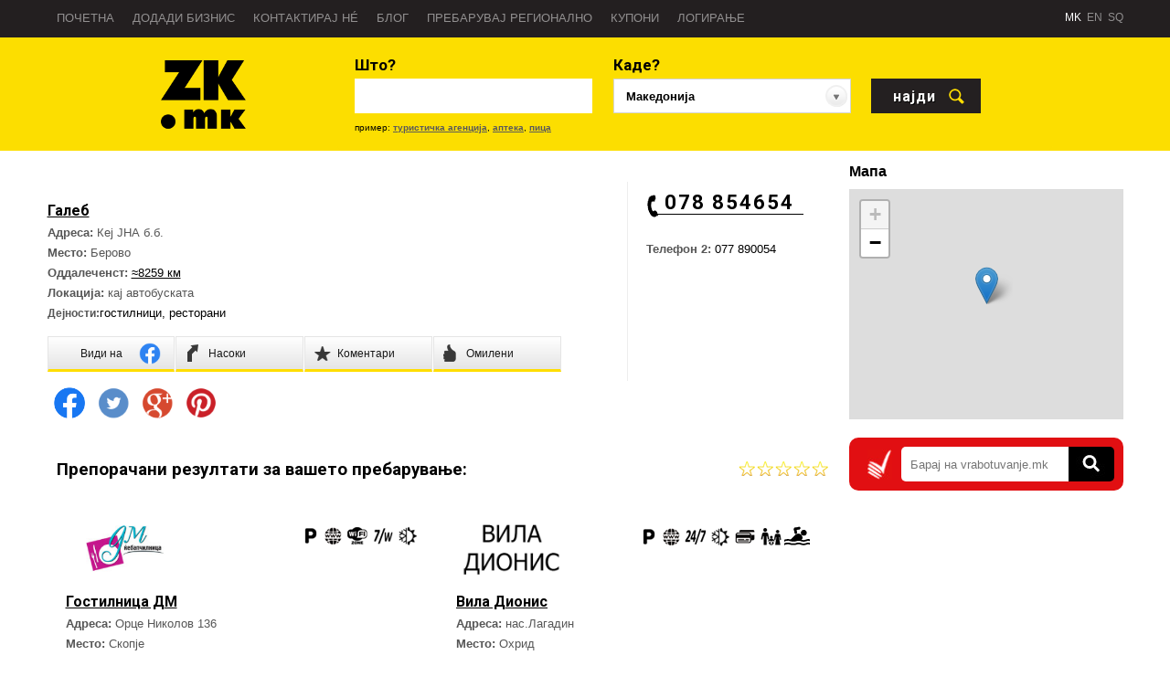

--- FILE ---
content_type: text/html; charset=utf-8
request_url: https://zk.mk/galeb-5?choice=cy
body_size: 8716
content:
<!DOCTYPE html PUBLIC "-//W3C//DTD XHTML 1.0 Transitional//EN" "http://www.w3.org/TR/xhtml1/DTD/xhtml1-transitional.dtd"><html><script>STANDALONE = (window.navigator.userAgent.indexOf("IteaIphoneAPP")>= 0) || (window.navigator.userAgent.indexOf("IteaAndroidAPP")>= 0) || (("standalone" in window.navigator) && window.navigator.standalone);if (STANDALONE) {window["outerWidth"] = 360;};</script><meta http-equiv="X-UA-Compatible" content="IE=edge,chrome=1"><head><title>Галеб</title><link href='//fonts.googleapis.com/css?family=Roboto:700&subset=latin,cyrillic-ext,cyrillic' rel='stylesheet' type='text/css'><link href="https://zk.mk/galeb-5" rel="canonical"/><meta content="business.business" property="og:type"/><meta content="Галеб" property="og:title"/><meta content="https:" property="og:image"/><meta content="556616004478718" property="fb:appid"/><meta content="Кеј ЈНА б.б." property="business:contact_data:street_address"/><meta content="Берово" property="business:contact_data:locality"/><meta content="1000" property="business:contact_data:postal_code"/><meta content="Macedonia" property="business:contact_data:country_name"/><meta content="https://zk.mk/galeb-5" property="og:url"/><meta content="" property="og:description"/><meta content="" name="description"/><meta content="initial-scale=1,user-scalable=no,maximum-scale=1,width=device-width" name="viewport"/><meta content="yes" name="apple-mobile-web-app-capable"/><meta charset="utf-8"/><link href="//1050864291.rsc.cdn77.org/sites/zk/templates/responsive/iteaud.164674248429.joined.css" rel="stylesheet"/><link rel="shortcut icon" type="image/png" href="/sites/zk/templates/responsive/img/ico-profile.png"/><meta name="mobile-web-app-capable" content="yes"><link href="/sites/zk/templates/responsive/images/android-192.png" rel="icon" sizes="192x192"/><script>var ishome = 'false';var toppara = {true:410,false:40}['false'];var topparafixed = false;function fetchPara() {if (ishome && document.body.getAttribute("id") != "scrolled") {var sf = document.getElementById("searchform");if(sf) {sf = sf.getBoundingClientRect().top;window["toppara"] = sf;window["topparafixed"] = true;};};}function paralax(){if (ishome && document.body.getAttribute("id") != "scrolled") {if (!topparafixed) {var sf = document.getElementById("searchform");if (sf) {sf = sf.getBoundingClientRect().top;window["toppara"] = sf;window["topparafixed"] = true;}};};var par = document.getElementsByClassName("actualpage");var st = (document.documentElement.scrollTop + document.body.scrollTop);if (st>= toppara) {if (document.body.getAttribute("id") != "scrolled") {document.body.setAttribute("id","scrolled");};} else {if (document.body.getAttribute("id") == "scrolled") {document.body.setAttribute("id","notscrolled");};};};!function(f,b,e,v,n,t,s){if(f.fbq)return;n=f.fbq=function(){n.callMethod?n.callMethod.apply(n,arguments):n.queue.push(arguments)};if(!f._fbq)f._fbq=n;n.push=n;n.loaded=!0;n.version='2.0';n.queue=[];t=b.createElement(e);t.async=!0;t.src=v;s=b.getElementsByTagName(e)[0];s.parentNode.insertBefore(t,s)}(window,document,'script','https://connect.facebook.net/en_US/fbevents.js'); fbq('init', '501167670411194');fbq('track', "PageView");</script><noscript><img height="1" width="1" style="display:none" src="https://www.facebook.com/tr?id=501167670411194&ev=PageView&noscript=1"/></noscript></head><style>@media only screen and (min-width: 640px){.actualpage {background:url("//1050864291.rsc.cdn77.org/sites/zk/docs/image1_1759220824_38.jpg") no-repeat 50% 20% ;background-size:cover;background-color:white;}}@media only screen and (min-width: 1440px){.actualpage {background:url("//1050864291.rsc.cdn77.org/sites/zk/docs/image2_1759220824_38.jpg") no-repeat 50% 20% ;background-size:cover;background-color:white;}}@media only screen and (min-width: 1680px){.actualpage {background:url("//1050864291.rsc.cdn77.org/sites/zk/docs/image3_1759220824_38.jpg") no-repeat 50% 20% ;background-size:cover;background-color:white;}};</style><script>var bodyLocations = '';</script><body id="notscrolled" onscroll="paralax()" onresize="fetchPara()" class="touchdevice wider mk asdogaleb-5"><div class="maincontainer"><div class="slajfna"><a class="menuleft" onclick="showScreen('left')"></a><a class="menuback" onclick="zlatnaKniga.back()"></a><a href="/" class="slajfnalogo"></a><a class="menuright" onclick="showScreen('right')"></a></div><div id="fb-root"></div><div class="header"><ul class="container"><li></li><li class='menu droppeddown droppedback' onclick='zlatnaKniga.back()'>Назад</span></li><li class="menu droppeddown">Главно мени<select onchange="z.menuSelected(this)"><option href="/" class="">Почетна</option><option href="/inner/apply" class="">Додади бизнис</option><option href="/inner/contact" class="">Контактирај нé</option><option href="https://blog.zk.mk" class="">Блог</option><option href="/dynamic/regional" class="">Пребарувај регионално</option><option href="/coupons" class="">Купони</option><option href="javascript:zlatnaKniga.login()" class="">Логирање</option></select></li><li class="menu "><a href="/">Почетна</a></li><li class="menu "><a href="/inner/apply">Додади бизнис</a></li><li class="menu "><a href="/inner/contact">Контактирај нé</a></li><li class="menu "><a href="https://blog.zk.mk" target="_blank">Блог</a></li><li class="menu nomobile"><a href="/dynamic/regional">Пребарувај регионално</a></li><li class="menu istaknato"><a href="/coupons">Купони</a></li><li class="menu "><a href="javascript:zlatnaKniga.login()">Логирање</a></li><li class="last"></li><li class="grouped"><a lang="mk" class="flag mk active" href="/" onclick="return z.chooseLanguage(this)">MK</a>&nbsp; <a lang="en" class="flag en " href="/?lang=en" onclick="return z.chooseLanguage(this)">EN</a>&nbsp; <a lang="sq" class="flag sq " href="/?lang=sq" onclick="return z.chooseLanguage(this)">SQ</a></li></ul><div class="breaker"></div><ul class="container slidemenu"><li class="menu"><a href="/?lang=mk">Македонски</a></li><li class="menu"><a href="/?lang=en">English</a></li><li class="menu"><a href="/?lang=sq">Shqip</a></li><li class="menu"><a href="/dynamic/uslovi-za-koristenje">Услови за користење</a></li><li class="menu"><a href="/dynamic/politika-privatnost">Политика на приватност</a></li></ul></div><div class="olamazi"><div class="justcontent"><div class="content static_detect ishome_false "><link href="/sites/zk/templates/responsive/iteaud.146727611129.products.css" type="text/css" rel="stylesheet"/><style>#productsonzk .left, #productsonzk .logo {display:block;}</style><div class="searchresults container innercontainer"><form id="searchform" method="get" onsubmit="return checkOk(this)" action="/search"><table width="100%" cellpadding=0 cellspacing=0><tr><td class="logosearch"><a href="/"><div class="logo_inner"></div></a></td><td><div class="basecontainer rad_top mainzkcontainer shad1"><div class="searchform"><ul class="search searchlogo"><li class='logozk'><a href="/" class="logobig"></a><a href="/" class="logobig logobig1"></a></ul><ul class="search searchwhat"><li class="fontot what">Што?</li><li style="word-wrap:no-wrap"><input autofocus="on" title="Пребарајте по име на компанија, телефон, дејност, бренд, производ, услуга,..." class="input autocomplete" id="whatsearch" type="text" value="" name="what"><a id="clear"></a></li><li class="example">пример: <a class='ex'>туристичка агенција</a>, <a class='ex'>аптека</a>, <a class='ex'>пица</a></li></ul><ul class="search searchwhere"><li class="fontot what">Каде?</li><li><input readonly title="Одберете град или локација на мапа за која пребарувате" id="wheresearch" class="input wheresearch " value="Македонија" type="text"></li><li class="defaultlocation example" style="display:none"><a href="javascript:z.resetOverrideLocation()">ресетирај локација</a></li></ul><ul class="search searchbutton"><li class="fontot what">&nbsp;</li><li><input type="submit" class="input buttonsearch fontot" value="најди"></li></ul><div class="breaker"></div></div></div></td></tr></table><div style="z-index:50000;position:relative" class="basecontainer advancedsearch shad1 "><table width="100%" cellpadding=0 cellspacing=0><tr><td width="100%" valign="top" class="bstowns"><span class='static' id='search__towns'/></td></tr></table><div class="breaker"></div></div></form><table width="100%" class="incompany" style="" cellpadding=0 cellspacing=0><tr><td class="mainresults companydetails" valign="top"><div itemscope itemtype="http://schema.org/LocalBusiness" class="result indetails " zkid="108240" id="60af0bf4e44eca3f07b0ed32"><div class='advancedhandler'><style>.workinghours, .small_otvoreno, small_naskoro, .small_zatvoreno { margin-top:10px !important; margin-bottom:10px !important; display:inline-block !important;}span.workingtime { display:block;}.result .details li, .result .shortdescription { margin:0px; float:none; line-height:22px;}</style><table width="100%" class="advanced" cellpadding=0 cellspacing=0 style="margin-top:20px"><tr><td colspan class="detailresult" style="border-right:1px solid #eee;padding-right:20px"><div class='centerlogo'><a href="/galeb-5?choice=cy"><img class="logo" style='margin-bottom:10px' src=""></a></div><h2 class="fontot"><a class="companyname" href="/galeb-5?choice=cy"><span itemprop="name">Галеб</span></a></h2><div class="icons" style='float:right;margin:0px'></div><br style='clear:both'><ul class="details" itemprop="address" itemscope itemtype="http://schema.org/PostalAddress"><li origcaption="Адреса" class="h56146bf7196e9cd84da16cf2ccd2a8df">Адреса: <span itemprop="streetAddress">Кеј ЈНА б.б.</span></li><li origcaption="Место" class="h4efd8293a5270db14490d2fba73e0d16">Место: <span itemprop="addressLocality">Берово</span></li><li origcaption="Оддалеченст" class="h761af1fe489a2df10b2fad8876f7f044">Оддалеченст: <span><a target='_blank' style='text-decoration:underline' href='https://maps.google.com/maps?saddr=39.9612007141,-82.9988021851&daddr=41.7052260251,22.8550458502'>&asymp;8259 км</a></span></li><li origcaption="Локација" class="hb713b481d233e5edbbbe68c95e2af6ae">Локација: <span itemprop="addressRegion">кај автобуската</span></li></ul>  <div class="shortdescription" style="display:inherit;color:#565656"><b>Дејности:</b><p><a href="/gostilnici">гостилници</a>, <a href="/restorani">ресторани</a></p></div><div class="actions sprow sfloating"><ul><li class="lidial" olditle="Јави се"><a class="dial" onclick="z.thisCompanyEvent(this,'telephoneClick')" href="tel:078854654"><span>Јави се</span></a></li><li style="display:none" onclick="zlatnaKniga.login()" olditle="Испрати е-маил"><a class="mail"><span>Испрати е-маил</span></a></li><li style="display:none" olditle="Повеќе информации"><a href="/galeb-5?choice=cy" class="info"><span>Повеќе информации</span></a></li><li olditle="Нема страница" smitle="Веб страна" class="disabled"><a target="_blank" onclick="javascript:return false" href="http://" class="website"><span>Веб страна</span></a></li><li smitle="Нема фејсбук" olditle="Види на" class="None"><a target="_blank" onclick="zlatnaKniga.facebookLink(this)" href="https://www.facebook.com/gostilnicagalab/" class="facebook"><span>Види на</span></a></li><li olditle="Нема инстаграм" smitle="Инстаграм" class="disabled"><a target="_blank" onclick="javascript:return false" href="https://" class="instagram"><span>Следи не</span></a></li><li smitle="Нема насоки" olditle="Насоки" class="None"><a class="directions" onclick="zlatnaKniga.directionsLink(this)" href="https://maps.google.com/maps?saddr=39.9612007141,-82.9988021851&daddr=41.7052260251,22.8550458502" target="_blank"><span>Насоки</span></a></li><li olditle="Коментари"><a class="review" onclick="window.location.hash = 'comments'"><span>Коментари</span></a></li><li olditle="Омилени"><a class="star favorites " olditle="Омилени"><span>Омилени</span></a></li>  <li class="like"></li></ul></div></td><td class="onright" style="padding-left:20px;width:200px"><div class="phonec" style=";text-align:left"><h3 class="fontot phone"><a class="tcall" onclick="z.thisCompanyEvent(this,'telephoneClick')" href="tel:078854654"><span itemprop="telephone">078&nbsp;854654</span></a></h3></div><br style='clear:both'><ul class="details" style='text-align:left;margin-top:10px;'><li origcaption="Телефон 2" class="hf08887776998ece47f8e84a135ea49d6">Телефон 2: <span><a href="tel:077890054" onclick="z.thisCompanyEvent(this,'telephoneClick')">077 890054</a></span></li></ul><br style='clear:both'></td></tr></table><span style="display:none" itemprop="image">/sites/zk/templates/responsive/img/logo-mk-inner.png</span></div></div><script>function shareOpen(sender) { window.open($(sender).attr("linkot"), 'fbShareWindow', 'height=450, width=550, top=' + ($(window).height() / 2 - 275) + ', left=' + ($(window).width() / 2 - 225) + ', toolbar=0, location=0, menubar=0, directories=0, scrollbars=0');};</script><a class="sharebutton" href="javascript:void 0" onclick="shareOpen(this)" linkot="https://www.facebook.com/sharer/sharer.php?u=https%3A//zk.mk/galeb-5"><img width='48px' src='/sites/zk/templates/responsive/images/f_logo_RGB-Blue_58.png'></a><a class="sharebutton" href="javascript:void 0" onclick="shareOpen(this)" linkot="https://twitter.com/share?text=&redirect_uri=https%3A//zk.mk/galeb-5"><img src='/sites/zk/templates/responsive/img/twitter.png'></a><a class="sharebutton" href="javascript:void 0" onclick="shareOpen(this)" linkot="https://plus.google.com/share?url=https%3A//zk.mk/galeb-5"><img src='/sites/zk/templates/responsive/img/google.png'></a><a class="sharebutton" href="javascript:void 0" onclick="shareOpen(this)" linkot="https://pinterest.com/pin/create/button/?url=https%3A//zk.mk/galeb-5&description=&media=https%3A"><img src='/sites/zk/templates/responsive/img/pinterest.png'></a><br><br><a name="comments"></a><div class="detailsection mediasection result" zkid="108240"><span style="float:right" class="yourrating"></span><ul style="float:right" class="sprow rating "><li></li><li></li><li></li><li></li><li></li></ul><div id="comments"></div></div><h3 class="fontot" style="padding:0px 10px">Препорачани резултати за вашето пребарување:</h3><div class="sponsoredfirmi"><div itemscope="itemscope" ignoretype="" class="result " zkid="84926" id="5256713e11c9692dd7cbde11"><div class="standardhandler"><table width="100%" cellpadding="0" cellspacing="0"><tr class="sprow validsprow" style=""><td class="logo" style=""><a href="/gostilnica-dm?choice=cy"><meta content="//1050864291.rsc.cdn77.org/sites/zk/docs/trans{mk}logo_1555411255_04.png?t=true&amp;w=300&amp;h=300"/><img class="logo" src="//1050864291.rsc.cdn77.org/sites/zk/docs/trans{mk}logo_1555411255_04.png?t=true&amp;w=300&amp;h=300"/></a></td><td class="onright"><div class="icons"><img src="/sites/zk/templates/responsive/tags/09.png" alt="Паркинг" title="Паркинг"/><img src="/sites/zk/templates/responsive/tags/01.png" alt="Достапен интернет" title="Достапен интернет"/><img src="/sites/zk/templates/responsive/tags/10.png" alt="Wi-Fi Зона" title="Wi-Fi Зона"/><img src="/sites/zk/templates/responsive/tags/11.png" alt="Работиме 7 дена во неделата" title="Работиме 7 дена во неделата"/><img src="/sites/zk/templates/responsive/tags/07.png" alt="Климатизирано" title="Климатизирано"/></div></td></tr><tr><td colspan="2" class="detailresult"><h2 class="fontot"><a class="companyname" href="/gostilnica-dm?choice=cy"><span ignoreprop="name"> Гостилница ДМ </span></a></h2><br style="clear:both"/><ul class="details" ignoreprop="address" ignoretype="http://schema.org/PostalAddress" itemscope="itemscope"><li origcaption="Адреса" class="h56146bf7196e9cd84da16cf2ccd2a8df"> Адреса: <span ignoreprop="streetAddress"> Орце Николов 136 </span></li><li origcaption="Место" class="h4efd8293a5270db14490d2fba73e0d16"> Место: <span ignoreprop="addressLocality"> Скопје </span></li><li origcaption="Оддалеченст" class="h761af1fe489a2df10b2fad8876f7f044"> Оддалеченст: <span><a target="_blank" style="text-decoration:underline" href="https://maps.google.com/maps?saddr=39.9612007141,-82.9988021851&amp;daddr=42.003575,21.41697"> &asymp;8146 км </a></span></li><li origcaption="workinhours" o24="отворено 24h" zn="затвора наскоро" z="затворено во моментов" o="отворено во моментов" class="workinghours" ph="" wh="Mon=08:00;00:00|Tue=08:00;00:00|Wed=08:00;00:00|Thu=08:00;00:00|Fri=08:00;00:00|Sat=12:00;00:00|Sun=12:00;00:00"></li><li origcaption="Работно време" class="ha406382314ab32830b5be3ba354edd06"> Работно време: <span class="workingtime"> Пон - Пет од 08:00 до 00:00 &bull; Саб - Нед од 12:00 до 00:00 </span></li></ul><br style="clear:both"/><div class="shortdescription sprow " style=""><p> Гостилницата "ДМ" на своите гости им нуди одлична и вкусна храна, комбинирана со брза и љубезна услуга веќе десетина години наназад. И, низ тие години, од скромно место за оброк прерасна во една од најпознатите скопски гостилници за дружење. </p></div><div class="shortdescription" style="display:inherit;padding-top:10px;color:#565656"><b> Дејности: </b><p><a href="/kjebapchilnici"> ќебапчилници </a> , <a href="/restorani"> ресторани </a> , <a href="/gostilnici"> гостилници </a></p></div></td></tr></table><span style="display:none" ignoreprop="image"> //1050864291.rsc.cdn77.org/sites/zk/docs/trans{mk}logo_1555411255_04.png?t=true&w;=300&h;=300 </span></div></div><div itemscope="itemscope" ignoretype="" class="result " zkid="93410" id="5256728711c9692dd7cc31db"><div class="standardhandler"><table width="100%" cellpadding="0" cellspacing="0"><tr class="sprow validsprow" style=""><td class="logo" style=""><a href="/vila-dionis?choice=cy"><meta content="//1050864291.rsc.cdn77.org/sites/zk/docs/trans{mk}logo_1530102570_7.png?t=true&amp;w=300&amp;h=300"/><img class="logo" src="//1050864291.rsc.cdn77.org/sites/zk/docs/trans{mk}logo_1530102570_7.png?t=true&amp;w=300&amp;h=300"/></a></td><td class="onright"><div class="icons"><img src="/sites/zk/templates/responsive/tags/09.png" alt="Паркинг" title="Паркинг"/><img src="/sites/zk/templates/responsive/tags/01.png" alt="Достапен интернет" title="Достапен интернет"/><img src="/sites/zk/templates/responsive/tags/08.png" alt="Работиме нон-стоп" title="Работиме нон-стоп"/><img src="/sites/zk/templates/responsive/tags/07.png" alt="Климатизирано" title="Климатизирано"/><img src="/sites/zk/templates/responsive/tags/05.png" alt="Плаќање со кредитни картички" title="Плаќање со кредитни картички"/><img src="/sites/zk/templates/responsive/tags/14.png" alt="Допуштено за деца" title="Допуштено за деца"/><img src="/sites/zk/docs/image_1410269327_13.png" alt="Базен" title="Базен"/></div></td></tr><tr><td colspan="2" class="detailresult"><h2 class="fontot"><a class="companyname" href="/vila-dionis?choice=cy"><span ignoreprop="name"> Вила Дионис </span></a></h2><br style="clear:both"/><ul class="details" ignoreprop="address" ignoretype="http://schema.org/PostalAddress" itemscope="itemscope"><li origcaption="Адреса" class="h56146bf7196e9cd84da16cf2ccd2a8df"> Адреса: <span ignoreprop="streetAddress"> нас.Лагадин </span></li><li origcaption="Место" class="h4efd8293a5270db14490d2fba73e0d16"> Место: <span ignoreprop="addressLocality"> Охрид </span></li><li origcaption="Оддалеченст" class="h761af1fe489a2df10b2fad8876f7f044"> Оддалеченст: <span><a target="_blank" style="text-decoration:underline" href="https://maps.google.com/maps?saddr=39.9612007141,-82.9988021851&amp;daddr=41.0452781967,20.8038085699"> &asymp;8174 км </a></span></li><li origcaption="workinhours" o24="отворено 24h" zn="затвора наскоро" z="затворено во моментов" o="отворено во моментов" class="workinghours" ph="" wh="Mon=00:00;00:00|Tue=00:00;00:00|Wed=00:00;00:00|Thu=00:00;00:00|Fri=00:00;00:00|Sat=00:00;00:00|Sun=00:00;00:00"></li><li origcaption="Работно време" class="ha406382314ab32830b5be3ba354edd06"> Работно време: <span class="workingtime"> Пон - Нед од 00:00 до 00:00 </span></li></ul><br style="clear:both"/><div class="shortdescription sprow " style=""><p> Вила Дионис се наоѓа во елитната туристичка населба Лагадин, на 7км од Охрид. </p></div><div class="shortdescription" style="display:inherit;padding-top:10px;color:#565656"><b> Дејности: </b><p><a href="/restorani"> ресторани </a> , <a href="/hoteli"> хотели </a> , <a href="/restorani-picerii"> ресторани - пицерии </a> , <a href="/apartmani-i-privatni-sobi-iznajmuvanje"> апартмани и приватни соби - изнајмување </a> , <a href="/spa-centri"> спа центри </a></p></div></td></tr></table><span style="display:none" ignoreprop="image"> //1050864291.rsc.cdn77.org/sites/zk/docs/trans{mk}logo_1530102570_7.png?t=true&w;=300&h;=300 </span></div></div><div itemscope="itemscope" ignoretype="" class="result " zkid="149317" id="535b2571eefd245176796c57"><div class="standardhandler"><table width="100%" cellpadding="0" cellspacing="0"><tr class="sprow validsprow" style=""><td class="logo" style=""><a href="/7even-weddings-events?choice=cy"><meta content="//1050864291.rsc.cdn77.org/sites/zk/docs/trans{mk}logo_1656073836_26.png?t=true&amp;w=300&amp;h=300"/><img class="logo" src="//1050864291.rsc.cdn77.org/sites/zk/docs/trans{mk}logo_1656073836_26.png?t=true&amp;w=300&amp;h=300"/></a></td><td class="onright"><div class="icons"><img src="/sites/zk/templates/responsive/tags/09.png" alt="Паркинг" title="Паркинг"/><img src="/sites/zk/templates/responsive/tags/11.png" alt="Работиме 7 дена во неделата" title="Работиме 7 дена во неделата"/><img src="/sites/zk/templates/responsive/tags/07.png" alt="Климатизирано" title="Климатизирано"/><img src="/sites/zk/templates/responsive/tags/05.png" alt="Плаќање со кредитни картички" title="Плаќање со кредитни картички"/></div></td></tr><tr><td colspan="2" class="detailresult"><h2 class="fontot"><a class="companyname" href="/7even-weddings-events?choice=cy"><span ignoreprop="name"> 7even weddings & events </span></a></h2><br style="clear:both"/><ul class="details" ignoreprop="address" ignoretype="http://schema.org/PostalAddress" itemscope="itemscope"><li origcaption="Адреса" class="h56146bf7196e9cd84da16cf2ccd2a8df"> Адреса: <span ignoreprop="streetAddress"> 5-та Партиска конференција 32-а </span></li><li origcaption="Место" class="h4efd8293a5270db14490d2fba73e0d16"> Место: <span ignoreprop="addressLocality"> Штип </span></li><li origcaption="Оддалеченст" class="h761af1fe489a2df10b2fad8876f7f044"> Оддалеченст: <span><a target="_blank" style="text-decoration:underline" href="https://maps.google.com/maps?saddr=39.9612007141,-82.9988021851&amp;daddr=41.7471497104,22.201367849"> &asymp;8215 км </a></span></li><li origcaption="workinhours" o24="отворено 24h" zn="затвора наскоро" z="затворено во моментов" o="отворено во моментов" class="workinghours" ph="" wh="Mon=10:00;00:00|Tue=10:00;00:00|Wed=10:00;00:00|Thu=10:00;00:00|Fri=10:00;01:00|Sat=10:00;01:00"></li><li origcaption="Работно време" class="ha406382314ab32830b5be3ba354edd06"> Работно време: <span class="workingtime"> Пон - Чет од 10:00 до 00:00 &bull; Пет - Саб од 10:00 до 01:00 </span></li></ul><br style="clear:both"/><div class="shortdescription sprow " style=""><p> Во пријатниот амбиент на Радио Кафе Канал 77 ќе ги почувствувате спокојот и мистичноста на еден поинакаков начин далеку од градската врева во поинаква и убава атмосфера. </p></div><div class="shortdescription" style="display:inherit;padding-top:10px;color:#565656"><b> Дејности: </b><p><a href="/restorani"> ресторани </a> , <a href="/restorani-za-svadbi"> ресторани за свадби </a> , <a href="/apartmani-i-privatni-sobi-iznajmuvanje"> апартмани и приватни соби - изнајмување </a> , <a href="/konferencii-organizacija"> конференции - организација </a> , <a href="/videokonferencii-organizacija"> видеоконференции - организација </a> , <a href="/nastani-organizacija"> настани - организација </a> , <a href="/svadbi-organizatori-i-planeri"> свадби - организатори и планери </a> , <a href="/konferenciski-kapaciteti-i-uslugi"> конференциски капацитети и услуги </a></p></div></td></tr></table><span style="display:none" ignoreprop="image"> //1050864291.rsc.cdn77.org/sites/zk/docs/trans{mk}logo_1656073836_26.png?t=true&w;=300&h;=300 </span></div></div><div itemscope="itemscope" ignoretype="" class="result " zkid="901257" id="602de703a946fbf1890bd792"><div class="standardhandler"><table width="100%" cellpadding="0" cellspacing="0"><tr class="sprow validsprow" style=""><td class="logo" style=""><a href="/jes-pasta?choice=cy"><meta content="//1050864291.rsc.cdn77.org/sites/zk/docs/trans{mk}logo_1709132249_3.jpg?t=true&amp;w=300&amp;h=300"/><img class="logo" src="//1050864291.rsc.cdn77.org/sites/zk/docs/trans{mk}logo_1709132249_3.jpg?t=true&amp;w=300&amp;h=300"/></a></td><td class="onright"><div class="icons"></div></td></tr><tr><td colspan="2" class="detailresult"><h2 class="fontot"><a class="companyname" href="/jes-pasta?choice=cy"><span ignoreprop="name"> Јес Паста </span></a></h2><br style="clear:both"/><ul class="details" ignoreprop="address" ignoretype="http://schema.org/PostalAddress" itemscope="itemscope"><li origcaption="Адреса" class="h56146bf7196e9cd84da16cf2ccd2a8df"> Адреса: <span ignoreprop="streetAddress"> Максим Горки 8/2 </span></li><li origcaption="Место" class="h4efd8293a5270db14490d2fba73e0d16"> Место: <span ignoreprop="addressLocality"> Скопје </span></li><li origcaption="Оддалеченст" class="h761af1fe489a2df10b2fad8876f7f044"> Оддалеченст: <span><a target="_blank" style="text-decoration:underline" href="https://maps.google.com/maps?saddr=39.9612007141,-82.9988021851&amp;daddr=41.996902851,21.426091779"> &asymp;8147 км </a></span></li></ul><br style="clear:both"/><div class="shortdescription sprow " style=""><p> Мал италијански ресторан во Скопје специјализиран за свежа, домашна паста. </p></div><div class="shortdescription" style="display:inherit;padding-top:10px;color:#565656"><b> Дејности: </b><p><a href="/restorani"> ресторани </a> , <a href="/dostava-na-hrana"> достава на храна </a></p></div></td></tr></table><span style="display:none" ignoreprop="image"> //1050864291.rsc.cdn77.org/sites/zk/docs/trans{mk}logo_1709132249_3.jpg?t=true&w;=300&h;=300 </span></div></div></div></td><td valign="top" class="right"><div class="mestotoietuka" style=""><b style='padding-left:0px' class='snippetheader'>Мапа</b><div class="snippet mapcanvas"><div id="map_canvas"></div></div></div></div><form method="get" target="_blank" action="https://www.vrabotuvanje.com.mk/Prebaruvanje-na-Rabota/"><div style="align-items:center;margin-bottom:20px;padding:10px; border-radius:10px; background:#e10f12;display:flex;overflow:hidden"><img style='margin-left:10px;margin-right:10px;' src="/sites/zk/templates/responsive/images/vrab.jpg"><input name='keyword' style='border-top-left-radius:5px;border-bottom-left-radius:5px;border:0px' type='text' placeholder='Барај на vrabotuvanje.mk'><input style='border-top-right-radius:5px;border-bottom-right-radius:5px;padding:0px;border:0px;width:50px;object-fit:cover;' type="image" src="/sites/zk/templates/responsive/images/sico.jpg"></div></form><div class='dailysnippet'><div class='vn'><article</div><script>var inside = false;function scroll() {if (inside) {window.setTimeout(scroll,1000);return;}$($("article")[0]).animate({"margin-left":"-250px"},function(){var par = $(this).parent();$(this).remove();$(this).css({"margin-left":"0px"});par.append($(this));window.setTimeout(scroll,5000);});}var waitEvent = window.setInterval(function(){if (typeof window["$"] == 'function') {window.clearTimeout(waitEvent);window.setTimeout(scroll,5000);$(".dailysnippet").hover(function(){inside = true;},function(){inside = false;});}},50);</script>  </td></tr></table></div><script type='text/javascript'> var device = window["outerWidth"] || screen["width"] || 1280; if (device < 900) { ZN = 91; var m3_u = (location.protocol=='https:'?'https://adman.zk.mk/www/delivery/ajs.php':'http://adman.zk.mk/www/delivery/ajs.php'); var m3_r = Math.floor(Math.random()*99999999999); if (!document.MAX_used) document.MAX_used = ','; document.write ("<scr"+"ipt type='text/javascript' src='"+m3_u); document.write ("?zoneid="+ZN+"&amp;blockcampaign=1&amp;source=2011"); document.write ('&amp;cb=' + m3_r); if (document.MAX_used != ',') document.write ("&amp;exclude=" + document.MAX_used); document.write (document.charset ? '&amp;charset='+document.charset : (document.characterSet ? '&amp;charset='+document.characterSet : '')); document.write ("&amp;loc=" + escape(window.location)); if (document.referrer) document.write ("&amp;referer=" + escape(document.referrer)); if (document.context) document.write ("&context=" + escape(document.context)); if (document.mmm_fo) document.write ("&amp;mmm_fo=1"); document.write ("'><\/scr"+"ipt>"); };</script></div></div><div class="mobilebanner later" id="10"></div></div><div style="clear:both"></div><div class="footerall"><div class="footerlinks"><div class="container"><ul><li><b>Златна Книга</b></li><li><a href="/dynamic/za-zlatna-kliga">За Златна Книга</a></li><li><a href="/dynamic/regional">Пребарувај во регион</a></li><li><a href="/dynamic/zk-novosti">Новости</a></li><li><a href="/inner/contact">Пријави грешка</a></li><li><a href="/page/team">Тимот</a></li><li><a href="/dynamic/politika-privatnost">Политика на приватност</a></li><li><a href="/dynamic/uslovi-za-koristenje">Услови за користење</a></li><li><a href="/dynamic/politika-za-kvalitet-bezbnost-na-informacii">Политика за квалитет и безбедност на информации</a></li><li><a href="/dynamic/cookie-policy">Политика за колачиња</a></li><li><a href="/dynamic/politika-za-direkten-marketing">Политика за директен маркетинг</a></li></ul><ul><li><b>Маркетинг</b></li><li><a href="/dynamic/web-page">Веб страна</a></li><li><a href="/dynamic/direkten-marketing-uslugi">Директен Маркетинг услуги</a></li><li><a href="http://blog.zk.mk/" target="_blank">Блог Златна Книга</a></li><li><a href="/inner/contact">Контактирај нé</a></li></ul><ul><li><b>Наши сервиси</b><li><a href="http://marketkonekt.com" target="_blank" class="foot_marketkonekt"></a><li><a href="/fullpage/1188" target="_blank" class="foot_1188"></a><li><a href="https://inone.mk/" target="_blank" class="foot_inone"></a></ul><ul><li><b>Брзи информации</b><li><a href="tel:194" class="foot_brza">Брза помош - 194</a><li><a href="tel:192" class="foot_policija">Полиција - 192</a><li><a href="tel:193" class="foot_pozarna">Противпожарна - 193</a><li><a href="/activity/qi" class="foot_vazni">Важни телефони</a><li><a href="/activity/wG" class="foot_dezurni">Дежурни служби</a><li><a href="/activity/ul" class="foot_apteki">Аптеки 24H</a></ul><ul class="separator"><li></li></ul><ul class="socijala"><li id="mobile" class="rad_all"><a href="/dynamic/zk-mobile-app">Преземете мобилна апликација</a></li><li id="facebook" class="rad_all"><a href='http://www.facebook.com/zlatna.kniga.1' target="_blank">Златна Книга на Facebook</a></li><li id="twitter" class="rad_all"><a href='http://twitter.com/Zlatna_Kniga' target="_blank">Златна Книга на Twitter</a></li></ul><div class="breaker"></div></div></div><div class="footer"><p class="container"><span class="r3">© Сите права задржани. <a href="http://zk.mk/r3-infomedia">Р3 Инфомедиа</a> 2016. Поддржано од <a href="http://itea.mk/" target=_blank>Итеа Солушнс</a>.</span></p><div class="breaker"></div></div></div><form method="post" action="" class="rightsideform"><div class="rightcurtain"></div><div class="rightside"><h2 class="fontot">Логирај се на Златна Книга</h2><legend>Корисничко име</legend><input type="text" name="username"></input><legend>Лозинка</legend><input type="password" name="password"></input><input value="Најава" name="login" type="submit" style="border-radius:3px;margin-top:15px;"><br><br><br><input value="Continue with Facebook" type="button" onclick="z.setupFaceLogin()" class="facebooklogin"><input value="Google" style="border-radius:3px" type="button" onclick="z.setupGLogin()" class="glogin"><br><p><a href="/inner/register">Нов корисник?</a> | <a href="/inner/forgot">Заборавена лозинка?</a> | <a href='javascript:void 0' onclick="$('.rightsideform').fadeOut()">Откажи</a></legend></p></div></form></div><dd></dd><script>var lang = "mk";var skipped = 0;var m_ids = "dfM";var queue = [[22.855045850222453, 41.70522602513738]];var NEAR = "Во близина";var form = {};var m_extraIDS = "";var init_maps = true;var curUser = "";var totalCount = 1;var custom_icons = {};var _ls = "zk.mk";var perpage = 20;var DEFAULT_ERROR = "Внесете поим, дејност и/или место";var pending = [];var m_names = "Галеб";pending.push('comments.init(108240)');pending.push('zlatnaKniga.searchDetails(true)');pending.push('zlatnaKniga.companyDetails()');var a = document.createElement('script');a.type = 'text/javascript';a.async = true;a.src = '//1050864291.rsc.cdn77.org/sites/zk/js/iteaud.170920955868.zk_joined.js';a.onload = function(){ready()};var s = document.getElementsByTagName('script')[0];s.parentNode.insertBefore(a, s)</script><script src="/sites/zk/js/comments.js"></script>

</body></html>


--- FILE ---
content_type: text/css
request_url: https://1050864291.rsc.cdn77.org/sites/zk/templates/responsive/iteaud.164674248429.joined.css
body_size: 178103
content:
.fontot,.discount{font-family:'Roboto',sans-serif;font-weight:bold!important}.callme{display:none}img{border-style:none}html,body{margin:0;padding:0;height:100%}body{font-family:Arial;background-color:white}.maincontainer{min-height:100%;position:relative}.footerall{position:absolute;bottom:0;width:100%;height:303px}.mobilelocation{display:none}.android_sections{display:none;padding:10px 0 25px 10px;-moz-box-sizing:border-box;-webkit-box-sizing:border-box;box-sizing:border-box}.android_sections.selectedsection{padding:10px 10px 25px 10px}.android_sections dd{border-bottom:1px solid #ddc100;padding-bottom:10px;margin-bottom:10px;background:url([data-uri]) no-repeat right 0;background-size:22px 22px;padding-top:3px}.android_sections .activesection{margin-bottom:10px;background-size:40px 40px;background-repeat:no-repeat;height:40px;text-align:left;padding-left:50px;vertical-align:middle;line-height:41px;border-bottom:1px solid #ddc100;padding-bottom:15px}.android_sections a dd{color:black;text-transform:lowercase;font-size:15px;overflow:hidden;white-space:nowrap;text-overflow:ellipsis}.android_sections ul{padding-left:1%}.android_sections li{color:black;float:left;list-style:none;-moz-box-sizing:border-box;-webkit-box-sizing:border-box;box-sizing:border-box;font-size:12px;background-image:url('/sites/zk/docs/icon_1406102733_09.png');background-repeat:no-repeat;background-position:50% 0;background-size:contain;text-align:center;height:20%;width:20%;padding:22% 0 0 0;margin:10px 10px 3% 2.7%}.android_sections h2{font-size:17px;text-align:center;margin-bottom:10px;font-family:'Roboto',sans-serif;font-weight:bold!important}.olamazi{padding-bottom:303px}*{margin:0;padding:0;outline:0}a{cursor:pointer;text-decoration:none;color:#3883ff;font-weight:inherit}a:hover{text-decoration:underline}a:visited{color:#92b2e8;text-decoration:none;font-style:italic}.background{position:absolute;z-index:-10;width:100%;height:100%;min-height:900px;max-height:1000px;top:-150px;left:0}.breaker{clear:both}.header{z-index:100000000000000000;position:relative;width:100%;height:39px;border-bottom:2px solid rgba(0,0,0,0);background:#231f20;margin-bottom:10px;overflow:hidden}.container{width:80%;max-width:980px;min-width:900px;margin:0 auto}.soveti{display:flex;flex-wrap:wrap}.sovet .datum span{font-size:13px;min-width:50px!important}.sovet .datum span.den{font-size:17px}.sovet{position:relative;box-sizing:border-box;padding:10px;max-width:33%}.marketkonekthome{background:white url('img/MK-Strelki.png') no-repeat 100% 0;padding-top:30px;padding-bottom:30px;margin-top:20px}.homeevents{background:#231f20 url([data-uri]) no-repeat 0 0;padding-top:30px;padding-bottom:30px;margin-top:20px}.homeevents h2{color:white}.sovet img{width:100%;margin-bottom:15px;height:150px;object-fit:cover}a.sovetlink:hover{text-decoration:none;color:black}.homeevents a.sovetlink{color:white}.homeevents h2,.sovetiheader h2{margin-bottom:20px}.sovetiheader{background:url([data-uri]) no-repeat 100% 50%;padding-top:20px}.homeevents .sovet p,.homeevents .sovet h3{color:white}.sovet p{color:#333;font-size:12px}.sovet h3{color:#333;margin-bottom:20px}.sovet a{color:black}.sovet{break-inside:avoid}.actualpage{position:relative;background-position:0 0}.floated .what,.sfloated .what{display:none}.floated .logozk .logobig,.sfloated .logozk .logobig{background-image:url([data-uri]);height:46px}.floated .searchform,.sfloated .searchform{width:80%;margin:0 auto;max-width:980px;padding-top:18px;padding-bottom:0}.sfloated .searchform{padding-top:27px}.sfloated{background:#ffde00;width:100%;left:0;top:0;z-index:100000}.static_event.ishome_false{margin-top:-10px}.floated{box-shadow:0 0 10px rgba(0,0,0,0.5);transition:.5s transform;transform:translateY(-120%);position:fixed;top:0;background:#ffde00;width:100%;left:0;top:0;z-index:100000}.floated .example,.sfloated .example{display:none}a.newinfo{font-weight:bold;padding:15px 35px 15px 20px;position:absolute;bottom:0;left:50%;bottom:0;background:white;color:black;z-index:10000;font-size:12px;border-radius:5px;box-shadow:1px 1px 3px rgba(0,0,0,0.5);background:white url([data-uri]) no-repeat 95% 50%;transform:translate3d(-50%,50%,0)}.wider .container{width:100%;max-width:1177px;min-width:1177px}.header ul{list-style:none;font-size:12px;font-weight:normal;line-height:39px;text-transform:uppercase}.header li{float:left;height:39px;color:white}.header li.menu a{opacity:.5;text-decoration:none;padding-left:10px;padding-right:10px;color:white;width:100%;height:100%;display:block}.header li.menu a:hover{opacity:1}.header li.grouped{float:right}.header li.last{border-right:0 none}.header li.menu{cursor:pointer;font-size:13px}.header li:first-child{border-left:0 none;padding-left:0;padding-right:0}.header li.small_logo{background:url([data-uri]) no-repeat 50% 50%;width:50px}.footerlinks{border-top:6px solid #f6d700;padding:20px;font-size:12px;line-height:30px;background:#f0f0f0;opacity:.95}.footerlinks ul,.menucontent ul{list-style:none;float:left;width:19%}.menucontent ul{width:25%}.footerlinks ul.separator{width:5%}.footerlinks li,.menucontent li{color:#7b7b7b;cursor:pointer}.footerlinks li{color:#1c1c1c}.footerlinks li:hover,.menucontent li:hover{color:white}.footerlinks li:hover{text-decoration:underline;color:#1c1c1c}.footerlinks li:first-child:hover{cursor:inherit;text-decoration:none;color:#1c1c1c}.footerlinks ul li:first-child,.menucontent ul li:first-child{color:#f8d700;font-weight:bold;margin-bottom:10px}.footerlinks ul li:first-child{color:black}.footerlinks ul li:first-child b{border-bottom:1px solid #d4d4d4;display:block;margin-right:20px}.menucontent ul li:first-child{font-size:13px}.menucontent ul li{line-height:14px;margin-bottom:10px}.footerlinks .socijala li{padding:5px;border:1px solid #c9c9c9;line-height:14px;font-size:11px;font-weight:bold}#mobile{background:url([data-uri]) 10px 50% no-repeat;height:55px;padding-left:75px;color:#231f20;padding-top:20px;background-size:52px 61px}#facebook{background:url([data-uri]) 10px 50% no-repeat;background-size:32px;height:36px;padding-left:53px;color:#231f20;padding-top:15px;line-height:14px;margin-bottom:10px}#twitter{background:url([data-uri]) 10px 50% no-repeat;height:36px;padding-left:53px;line-height:14px;color:#231f20;padding-top:15px}#facebook,#twitter,#mobile{background-color:#dcdcdc}.basecontainer{width:100%;margin:0 auto}.shad1{box-shadow:none}.mainzkcontainer{padding:0;padding-top:10px;padding-bottom:0;background:#fcde00 repeat-x}.bottomcontainer{background-color:#231f20;padding:0;min-height:34px}.bannerzkcontainer{overflow:hidden;min-height:114px}.bannerzkcontainer .logozk{background:url([data-uri]) repeat-x;float:left;padding:5px;padding-left:10px;padding-right:10px;min-height:94px;margin-top:10px;margin-left:10px}.logobig{display:block;height:88px}.logobig{background:url([data-uri]) 50% 95% no-repeat;animation:thelogo1 7s forwards;animation-delay:1s}.logozk{position:relative;overflow:hidden}.logobig1{position:absolute;left:0;top:0;background:url([data-uri]) 50% 95% no-repeat;z-index:10000;width:190px;height:88px;opacity:0;transform:translateX(-100%);animation:thelogo 5s forwards;animation-delay:2s}@keyframes thelogo{from{opacity:0}to{opacity:1;transform:translateX(0%)}}@keyframes thelogo1{from{opacity:1}to{opacity:0}}.slide{margin-left:-6px}.static_home{margin-top:50px;margin-bottom:80px}.searchform{margin-left:20px;margin-right:20px;padding-top:7px;padding-bottom:5px}.search{width:27%;float:left;list-style:none;padding-right:3%}.searchlogo{margin-bottom:20px}.innerdialog td{padding-bottom:10px}input,textarea{height:38px;border:1px solid #d4d4d4;width:100%;padding-left:10px;padding-right:10px;-moz-box-sizing:border-box;-webkit-box-sizing:border-box;box-sizing:border-box}input[type="submit"]{width:auto;-webkit-appearance:none}.rightside input[type="submit"]{width:100%}.rightside a{font-size:12px}.search .input{height:38px;width:100%;font-weight:bold;padding-left:5%;padding-right:5%;-moz-box-sizing:border-box;-webkit-box-sizing:border-box;box-sizing:border-box}.search .wheresearch{background:white url([data-uri]) 99% 50% no-repeat}.search .input:focus{border-color:white}.search input.buttonsearch{background-color:#242021;border:4px solid #242021;font-size:16px;letter-spacing:1px;text-shadow:1px 1px black;-moz-box-sizing:border-box;-webkit-box-sizing:border-box;box-sizing:border-box;background-image:url([data-uri]);background-repeat:no-repeat;background-position:85% 50%;color:white;text-align:left;padding-left:20px;width:inherit;padding-right:45px;height:38px}.search.searchlogo{width:190px}.example{font-size:10px;margin-top:10px}.example a{font-weight:bold;text-decoration:underline;color:#5a5a5a}.example a:hover{text-decoration:none}.what{font-size:17px;font-weight:bold;margin-top:3px;margin-bottom:5px}.coupons{margin-top:35px;padding:0}.couponcontainer{padding:0;min-height:45px;margin-top:-12px}ul.coupontabs{list-style:none;margin-bottom:20px;padding-bottom:5px;border-bottom:1px solid #e3e3e3}.coupontabs li{float:left;font-size:16px;margin-right:20px;padding-right:20px;border-right:1px solid #e3e3e3}.coupontabs li a{color:#d2d2d2}.coupontabs li a.active{color:black}ul.couponitems{list-style:none}.couponitems li:nth-child(4){clear:both}.couponitems li{width:31%;float:left;padding:15px 15px;margin:1%;-moz-box-sizing:border-box;-webkit-box-sizing:border-box;box-sizing:border-box;background:white}a.allcoupons{min-width:150px;background:#ffde00;font-size:13px;color:black;padding:15px 15px;margin-top:20px;display:inline-block;font-weight:bold}.couponitems li:last-child{margin-right:0}.couponitems li img{-webkit-border-radius:5px;border-radius:5px;width:60%;float:left;-moz-box-sizing:border-box;-webkit-box-sizing:border-box;box-sizing:border-box}.couponitems li p a{display:block;margin-top:3px;color:black;font-weight:normal}.couponitems li p{width:40%;float:right;font-size:12px;font-weight:bold;line-height:13px;color:#333;display:block;-moz-box-sizing:border-box;-webkit-box-sizing:border-box;box-sizing:border-box;padding:3px;padding-left:10px;padding-top:0}.searchresults .search{width:35%}.searchbutton,.searchresults .searchbutton{float:left;width:120px;padding-right:0}.bottomcontainer ul{list-style:none;overflow:hidden;height:54px;display:flex;flex-wrap:wrap;justify-content:space-around}.bottomcontainer li{padding-top:10px;padding-bottom:10px;color:white;font-weight:bold;font-size:11px;line-height:34px;background-repeat:no-repeat;background-position:15px 50%}.votek{color:#17ad55}.nepocnat{color:#52b2bd}.bottomcontainer li:last-child{padding-right:3px}.eventinfo li a:hover{text-decoration:none;border-bottom:1px dashed black}.eventinfo li a{color:black;border-bottom:1px dashed #ddd}.bottomcontainer li a{text-transform:uppercase;font-weight:normal;padding-left:50px;color:white;padding-right:15px}.bottomcontainer li a:hover{text-decoration:none}.bottomcontainer li.zaglavja{background-image:url([data-uri])}.bottomcontainer li.medicina{background-image:url(/sites/zk/docs/image_1383119064_66.png)}.bottomcontainer li.restorani{background-image:url(/sites/zk/docs/image_1383119111_58.png)}.bottomcontainer li.turizam{background-image:url([data-uri])}.bottomcontainer li.shoping{background-image:url([data-uri])}.bottomcontainer li.javni{background-image:url(/sites/zk/docs/image_1381737377_8.png)}.bottomcontainer li.active,.bottomcontainer li:hover{background-color:black}.footer{background-color:#0c0c0c;font-size:10px;font-weight:bold;color:#7b7b7b;line-height:46px;text-align:center;padding:0;spacing:0}.menucontent{display:none;padding:0;margin-top:0;background-color:black;left:0;right:10%;width:100%;position:absolute;opacity:.96;padding-top:30px;padding-bottom:30px;z-index:5000000000000}.menucontentinner{display:none;width:90%;margin-left:5%;font-size:11px}.bottommenucontainerlink{font-size:12px;color:#f8d700;font-weight:bold;float:right;margin-top:20px}.flag{opacity:.5}.flag:hover{opacity:.5}.flag.active{opacity:1}a.flag{color:white}.r3{text-align:left;padding-left:40px;line-height:14px;background:url([data-uri]) 10px 50% no-repeat;display:inline-block;margin:0 auto;padding-top:10px;padding-bottom:10px}.r3 a{color:white}.searchresults .what{font-size:17px}.searchresults .mainzkcontainer{padding-bottom:15px}.searchresults .rad_top{-webkit-border-radius:8px 8px 8px 8px;border-radius:8px 8px 8px 8px}.searchresults .searchlogo{display:none}.searchresults .example{font-size:10px}.logo_inner{background:url([data-uri]) no-repeat 0 50%;width:100%;height:100px}.sq .logo_inner{background:url([data-uri]) no-repeat 50% 50%}.en .logo_inner{background:url([data-uri]) no-repeat 50% 50%}.ishome_false{margin-top:30px;margin-bottom:30px}.ishome_true{margin-top:50px;margin-bottom:50px}.searchtabs{margin-top:20px}.searchtabs ul{list-style:none;font-size:11px;font-weight:bold;line-height:30px}.webcontent.morecontent{max-height:inherit;border-bottom:0;cursor:inherit}.webcontent.morecontent .seemore{display:none}.webcontent{position:relative;border-bottom:1px solid #d0d0d0}.webcontent .thecontent{background:-webkit-linear-gradient(#000,#eee 50%);-webkit-background-clip:text;-webkit-text-fill-color:transparent;-webkit-touch-callout:none;-webkit-user-select:none;-khtml-user-select:none;-moz-user-select:none;-ms-user-select:none;user-select:none}.webcontent.morecontent .thecontent{background:white;-webkit-background-clip:inherit;-webkit-text-fill-color:inherit;-webkit-touch-callout:inherit;-webkit-user-select:inherit;-khtml-user-select:inherit;-moz-user-select:inherit;-ms-user-select:inherit;user-select:inherit}.webcontent .seemore{font-weight:bold;text-decoration:underline;color:black;border-top-left-radius:5px;border-top-right-radius:5px;padding:5px 25px;background-color:white;position:absolute;bottom:-5px;left:50%;transform:translateX(-50%);border-left:1px solid #d0d0d0;border-top:1px solid #d0d0d0;border-right:1px solid #d0d0d0;box-shadow:0 0 10px rgba(0,0,0,0.7)}.searchtabs li{float:left;height:40px;line-height:40px;font-size:14px;border-bottom:0 none;padding-right:20px;padding-left:20px;margin-right:8px;color:#cfcfcf;text-align:center;-webkit-border-radius:8px 8px 0 0;border-radius:8px 8px 0 0;border:1px solid #cdcdcd;border-bottom:0;background:#fdfdfd;background:-moz-linear-gradient(top,rgba(253,253,253,1) 0,rgba(249,249,249,1) 100%);background:-webkit-gradient(linear,left top,left bottom,color-stop(0%,rgba(253,253,253,1)),color-stop(100%,rgba(249,249,249,1)));background:-webkit-linear-gradient(top,rgba(253,253,253,1) 0,rgba(249,249,249,1) 100%);background:-o-linear-gradient(top,rgba(253,253,253,1) 0,rgba(249,249,249,1) 100%);background:-ms-linear-gradient(top,rgba(253,253,253,1) 0,rgba(249,249,249,1) 100%);background:linear-gradient(to bottom,rgba(253,253,253,1) 0,rgba(249,249,249,1) 100%);filter:progid:DXImageTransform.Microsoft.gradient(startColorstr='#fdfdfd',endColorstr='#f9f9f9',GradientType=0);text-transform:uppercase}.searchtabs li.active{color:#1e1e1e;background:#ebeaea;border:1px solid #ebeaea}.searchtabs li a{color:#2c2c2c}.searchtabs .section{font-size:10px;font-weight:normal;color:#2b2b2b;line-height:30px;background-color:#ebeaea;border-bottom:2px solid #cfcfcf;padding-left:10px;padding-right:10px}.searchtabs li.active a{color:#1e1e1e}.searchtabs li.zktab{background-image:url([data-uri]);background-repeat:no-repeat;background-position:14px 50%;padding-left:35px;background-size:16px 16px}.searchtabs li.mkproi{background-image:url([data-uri]);background-repeat:no-repeat;background-position:14px 50%;padding-left:35px;background-size:16px 16px}.searchtabs li.mapata{background-image:url([data-uri]);background-repeat:no-repeat;background-position:14px 50%;padding-left:38px;background-size:16px 16px}.tip_searchproducts .mapata{display:none}.searchresults .left{background-color:#f6f6f6;border:1px solid #dcdcdc;padding:0;font-size:11px;width:191px;min-width:191px}.right .snippet{border:1px solid #dcdcdc;margin-bottom:20px}.searchresults .mainresults{padding-left:22px;padding-right:22px}.searchresults .filter h3{font-size:13px;padding:16px;background-color:#ddd}.searchresults .filter{padding-bottom:0}.searchresults .filter:first-child{margin-top:0}.searchresults .filter:last-child{padding-bottom:0;border-bottom:0 none}.checkbox{background:url([data-uri]) no-repeat 0 50%;padding-left:21px;cursor:pointer}.checkbox:hover{background-image:url([data-uri])}.checkbox.radiobox{background-image:url([data-uri])}.checkbox.radiobox:hover{background-image:url([data-uri])}.checked{background-image:url([data-uri]);font-weight:bold}.checked:hover{background-image:url([data-uri]);font-weight:bold}.checkbox.radiobox.checked{background-image:url([data-uri])}.checkbox.radiobox.checked:hover{background-image:url([data-uri])}.searchresults .filter ul{padding:16px;list-style:none;margin:0;line-height:13px}.searchresults .filter input{margin-right:3px}.searchresults .filter li{margin-bottom:10px}.result{margin-top:20px;transition:all .08s ease-in-out;background-color:white;z-index:50000}.companydetails .result{border-bottom:0;padding-bottom:0}.twitinfo h3{margin-bottom:10px}.twitinfo h2{font-size:33px}.twitinfo{display:none;color:white;text-align:center;padding-top:70px;padding-bottom:50px;text-shadow:1px 1px black}.actualsearch .result:hover{padding-left:10px;margin-right:-10px}.result:first-child{margin-top:0}.result .logo{max-height:72px;max-width:170px;background:no-repeat 0 50%}.result .phone{background:url([data-uri]) no-repeat 0 3px;display:inline;letter-spacing:2px;font-size:22px;padding-right:10px;padding-left:20px;padding-bottom:10px}.result .phonec{margin-top:10px}.result .icons{margin-top:10px}.result td{vertical-align:top;text-align:left}.result td.onright{text-align:right}.result h2{font-size:17px}.result .detailresult{padding-top:12px}.result .details{list-style:none;margin:0;margin-top:4px;font-size:13px;line-height:20px}.result .details li{float:left;font-weight:bold;margin-right:10px;color:#565656}.result .details li span{font-weight:normal}.result .shortdescription{margin-top:10px;font-size:12px}.result .shortdescription p{margin-top:2px;color:#000;display:inline;font-size:13px;line-height:20px}.result .marketkonekt{margin-top:15px}.result .actions{margin-top:14px}.comments textarea{background:#f0f0f0;font-size:11px!important}.result .actions ul{border:1px solid #e5e5e5;border-bottom:3px solid #ffde01;height:35px;list-style:none;background:#fff;background:-moz-linear-gradient(top,rgba(255,255,255,1) 0,rgba(229,229,229,1) 100%);background:-webkit-gradient(linear,left top,left bottom,color-stop(0%,rgba(255,255,255,1)),color-stop(100%,rgba(229,229,229,1)));background:-webkit-linear-gradient(top,rgba(255,255,255,1) 0,rgba(229,229,229,1) 100%);background:-o-linear-gradient(top,rgba(255,255,255,1) 0,rgba(229,229,229,1) 100%);background:-ms-linear-gradient(top,rgba(255,255,255,1) 0,rgba(229,229,229,1) 100%);background:linear-gradient(to bottom,rgba(255,255,255,1) 0,rgba(229,229,229,1) 100%);filter:progid:DXImageTransform.Microsoft.gradient(startColorstr='#ffffff',endColorstr='#e5e5e5',GradientType=0)}.result .actions li{float:left}.result .actions li a{background:url([data-uri]) no-repeat 50% 50%;float:left;width:35px;height:35px;-moz-opacity:.90;filter:alpha(opacity=90);opacity:.90}.result .actions li span{display:none;cursor:pointer;font-size:12px;line-height:36px}.result .actions li:hover span{color:#333}.result .actions li.disabled a{-moz-opacity:.10;filter:alpha(opacity=10);opacity:.10}.result .actions li:hover{background:url([data-uri]) no-repeat 50% 100%}.result .actions li.disabled:hover{background:0}.result .actions li.disabled a:hover{-moz-opacity:.10;filter:alpha(opacity=10);opacity:.10}.result .actions li a:hover{-moz-opacity:1;filter:alpha(opacity=100);opacity:1}.result .actions a.mail{background-image:url([data-uri])}.result .actions a.print{background-image:url([data-uri])}.result .actions a.facebook{background-image:url([data-uri]);background-size:24px;background-position:97% 50%!important}.result .actions a.instagram{background-image:url('images/glyph-logo_May2016.png');background-size:24px;background-position:97% 50%!important}.result .actions a.administrator{background-image:url([data-uri])}.result .actions a.review{background-image:url([data-uri])}.result .actions a.dial{background-image:url([data-uri]);display:none}.result .actions a.location{background-image:url([data-uri])}.result .actions a.directions{background-image:url([data-uri])}.result .actions a.info{background-image:url([data-uri])}.result .actions a.website{background-image:url([data-uri])}.result .actions a.address{background-image:url([data-uri])}.result .actions a.star{background-image:url([data-uri])}.result .actions a.star.infav{background-image:url([data-uri])}.result .actions .like{float:right;padding-right:8px;padding-top:8px}.unsponsored .sprow,.unsponsored .shortdescription{display:none}.companydetails .unsponsored .shortdescription{display:block}.companydetails .unsponsored .sprow{display:block}.unsponsored{margin-top:10px;border-bottom:2px solid #e2e2e2;padding-bottom:15px}.unsponsored .detailresult{padding-top:5px}.unsponsored h2{color:#595959;font-size:15px}#map_canvas,#mymap_canvas{width:248px;height:223px}.wider #map_canvas,#mymap_canvas{width:298px;height:250px}.mapresult #map_canvas{width:100%;height:400px}.ishome_true #mymap_canvas{height:275px;width:100%}.ishome_false #mymap_canvas{height:250px;width:100%}.bsmap .radius{margin:0;padding:10px;border-top:1px solid #ddd;text-transform:uppercase;font-family:'Roboto',sans-serif}.ishome_false .advancedsearch{padding:0;border:5px solid #eaeaea;margin-top:5px;width:100%;-moz-box-sizing:border-box;-webkit-box-sizing:border-box;box-sizing:border-box}.advanced .result .phone{font-size:22px}.bsmap h3{font-size:12px;margin:0!important;padding:0!important}.bsmap{background-color:#eaeaea;border-right:1px solid #ddd}.fullscreen .mapcontrols{width:300px;background-color:white}.mapfullscreen{height:auto;overflow:hidden}.mapfullscreen .maincontainer{min-height:inherit;position:static}.fullscreen{position:absolute;left:0;top:0;width:100%;height:100%;z-index:50000}.fullscreen #map_canvas{width:100%;height:100%}.floating{position:fixed;width:65px;height:400px;top:50px;margin-left:-70px}.result .actions.floating a{width:61px}.result .actions.floating ul{height:316px;border:1px solid #e5e5e5;border-left:3px solid #ffde01}.result .actions.floating .like{float:left;padding-left:3px;padding-top:8px}.result .actions.floating .info{display:none}.result .actions.floating .location{display:none}.result a{color:black}.error{-moz-box-sizing:border-box;-webkit-box-sizing:border-box;box-sizing:border-box;position:absolute;position:fixed;width:100%;left:0;top:0;height:100%;background-color:rgba(0,0,0,0.5);text-shadow:1px 1px white;font-size:25px;text-align:center;z-index:500000;cursor:pointer}.simpleradius{-moz-box-sizing:border-box;-webkit-box-sizing:border-box;box-sizing:border-box}.error div{-moz-box-sizing:border-box;-webkit-box-sizing:border-box;box-sizing:border-box;width:50%;margin-left:25%;padding:30px;top:50%;margin-top:-90px;position:absolute;border-radius:4px;background:url([data-uri]) white no-repeat right top;border:2px solid #fafafa}.logosearch{width:240px}.multihidden{display:none}.hasmulti h3{background-image:url([data-uri]);background-repeat:no-repeat;background-position:10px 50%;padding-left:35px!important;cursor:pointer}.sfilter{background:#d8d8d8 url([data-uri]) 98% 50% no-repeat;background-size:24px;border:1px solid #bbb;-webkit-appearance:none;padding-right:40px;padding-left:10px;border-radius:0!important}.multiexpanded{background-image:url([data-uri])!important}.multiexpanded:hover{background-image:url([data-uri])!important}.parentexpanded .multihidden{display:block}.filter a{color:black}::selection{background:#ffde00;color:black}::-moz-selection{background:#ffde00;color:black}.detailresult h2 a{float:left;font-size:16px;text-decoration:underline}.rating{float:left;list-style:none;margin-left:10px;font-size:10px;font-family:Arial;height:20px;line-height:20px}.rating li{cursor:pointer;float:left;width:20px;height:20px;background:url([data-uri]) no-repeat 50% 50%}.grade2 li:nth-child(1),.grade2 li:nth-child(2),.grade1 li:nth-child(1),.grade3 li:nth-child(1),.grade3 li:nth-child(2),.grade3 li:nth-child(3),.grade4 li:nth-child(1),.grade4 li:nth-child(2),.grade4 li:nth-child(3),.grade4 li:nth-child(4),.grade5 li:nth-child(1),.grade5 li:nth-child(2),.grade5 li:nth-child(3),.grade5 li:nth-child(4),.grade5 li:nth-child(5){background-image:url([data-uri])}.grade05 li:nth-child(1),.grade15 li:nth-child(2),.grade25 li:nth-child(3),.grade35 li:nth-child(4),.grade45 li:nth-child(5){background-image:url([data-uri])}.mapata0{display:none}.azbuka{border-bottom:2px solid #e2e2e2;padding-bottom:4px}.azbuka a,.azbuka span{color:#222;font-size:11px;font-weight:bold;padding:3px;margin-right:1px;float:left;border-radius:2px}.azbuka span{color:#e1e1e1}.azbuka a:hover,.azbuka a.active{background-color:gold}#productsonzk{padding-top:0}.mkadd{font-size:11px;margin-bottom:40px}.sfilter{width:100%;display:none}select{background:white;padding:5px;border-radius:5px;border:1px solid #d0d0d0;font-size:15px;height:35px}.laesmere{margin-top:30px;margin-bottom:30px;text-align:center;display:none}.laesmere a{background-color:#242021;padding:10px;padding-left:20px;padding-right:20px;border-radius:5px;font-size:12px;color:#fff}.searchresults .shad1{box-shadow:none}.slidemenu{display:none}.slajfna{visibility:hidden;height:48px;top:0;position:fixed;left:0;width:100%;z-index:62000}.slajfna{background-color:#221e1f}.slajfnalogo{width:140px;height:48px;display:block;left:50%;margin-left:-70px;position:absolute;background-image:url([data-uri]);background-repeat:no-repeat;background-position:50% 50%}.searchresults .mainzkcontainer{background-image:none}.rightside{-moz-box-sizing:border-box;-webkit-box-sizing:border-box;box-sizing:border-box}.rightsideform{display:none}.menuleft{float:left;height:48px;width:48px;background:url([data-uri]) no-repeat 50% 50%}li.droppeddown.droppedback{display:none;margin-right:10px}.menuback{visibility:hidden;float:left;height:48px;width:30px;background:url([data-uri]) no-repeat 50% 50%;background-size:27px 27px}.menuright,.loggedin{float:right;height:48px;width:48px;background:url([data-uri]) no-repeat 12px 50%}.loggedin{float:none;width:auto;height:auto;background-size:20px 20px;background-position:10px 50%;padding-left:23px}.menu_left_visible .header{left:0}.menu_right_visible .rightside{left:0}.rightside a{color:black}.rightside h2{margin-bottom:20px;margin-top:0;font-family:'Roboto',sans-serif;font-weight:normal!important;line-height:24px}.rightside legend{font-size:12px;margin-bottom:5px;margin-top:5px;font-family:'Roboto',sans-serif;font-weight:normal!important}.facebooklogin{margin-top:10px;margin-bottom:0;background:url([data-uri]) no-repeat #1877f2 10px 50%!important;background-size:24px!important;border:1px solid #1877f2;color:white;border-radius:3px}.glogin{margin-top:10px;margin-bottom:15px;background:url([data-uri]) no-repeat #4fa81d 10px 50%!important;border:1px solid #4fa81d;color:white;background-size:20px 20px!important}.invisible{display:none}.visible{display:block!important}.droppeddown{display:none;margin-left:10px}.absolute{position:absolute!important}#iteaEditor a{color:#333}#iteaEditor a:hover{color:#933}#iteaEditor input{height:inherit;width:inherit;border-radius:4px;margin-bottom:10px}#iteaEditor input[type="text"],#iteaEditor input[type="password"]{width:100%;height:35px;background-color:white}#iteaEditor .menu{color:#333;text-shadow:1px 1px white;background-color:#dadada;padding:10px;margin-right:10px;border-right:1px solid #aaa;border-bottom:1px solid #aaa;border-top:1px solid white;border-left:1px solid white}#iteaEditor textarea{background-color:white;width:100%;-webkit-border-radius:8px;border-radius:8px;border:1px solid #d4d4d4;padding:10px;-moz-box-sizing:border-box;-webkit-box-sizing:border-box;box-sizing:border-box}#iteaEditor select{width:100%;-webkit-border-radius:4px;border-radius:4px;border:1px solid #d4d4d4;height:inherit;-moz-box-sizing:border-box;-webkit-box-sizing:border-box;box-sizing:border-box;background-color:white;margin-bottom:20px}#iteaEditor .menu.active,#iteaEditor .menu:hover{background-color:#ffffc0;text-shadow:-1px -1px white;border-right:1px solid white;border-bottom:1px solid white;border-top:1px solid #aaa;border-left:1px solid #aaa}#iteaEditor .newitem{color:#333;font-weight:normal}#iteaEditor .newitem:hover{color:#f33;font-weight:normal}#iteaEditor .newitems{margin-left:40px}.galerybig{background-color:#ddd;background-repeat:no-repeat;background-position:50% 50%;background-size:contain}.galerysmall{cursor:pointer;width:60px;height:60px;float:left;background-repeat:no-repeat;background-position:50% 50%;background-size:cover;margin:5px}.galdesc{color:white;font-size:11px;padding:8px 8px 8px 26px;margin-top:-30px;height:30px;-moz-box-sizing:border-box;-webkit-box-sizing:border-box;box-sizing:border-box;background:url([data-uri]) no-repeat rgba(0,0,0,0.75) 5px 50%}.detailsection h3{font-size:16px;margin-bottom:15px;margin-top:20px;color:#2a2a2a}.detailsection p{line-height:18px}.detailsection{margin-bottom:40px}.detailsection li{line-height:18px}#iteaEditor th{background-color:#181818;color:white}.iteaEditor .languageselector{border-bottom:1px solid #181818}#iteaEditor form{background-color:#fafafa;-webkit-border-radius:8px;border-radius:8px;border:1px dashed #dadada;padding-bottom:20px;font-size:.8em;text-align:center;margin-bottom:20px}#iteaEditor form td{text-align:left}#iteaEditor .button{float:none!important;height:30px;background-color:#181818;color:white}.iteaMultiSelect{font-size:12px;max-height:100px;overflow:auto;background-color:#ffffc0;width:100%;-webkit-border-radius:8px;border-radius:8px;border:1px solid #d4d4d4;padding:10px;-moz-box-sizing:border-box;-webkit-box-sizing:border-box;box-sizing:border-box}.erroreditor{padding:10px}.inactiveclass td{text-decoration:line-through}.searchresults .mainresults.companydetails{padding-left:0}.pocetok{display:none}.subnav{list-style:none;padding-top:10px;font-size:16px;padding-bottom:15px;padding-left:10px;padding-right:10px;margin-top:20px;color:#2a2a2a;background-color:#f1f1f1;border-top:3px solid #bbb}.subnav li{white-space:nowrap;display:inline-block;font-size:17px;padding-right:10px;border-right:1px solid #d0d0d0;margin-left:10px;line-height:34px}.subnav li:first-child{margin-left:0}.subnav li:last-child{border-right:0 none}.subnav li a{color:#9b9b9b;text-decoration:underline;font-size:14px}.subnav li:hover a{color:#2a2a2a;text-decoration:none}.subnav li.active a{border-bottom:4px solid #ffde00;color:#2a2a2a;text-decoration:none;font-size:15px;background:url([data-uri]) no-repeat 0 50%;padding-left:10px}.galsmal{width:100%}.phonecinner{display:none;margin-bottom:15px}.companydetails .unsponsored{border-bottom:0 none}.explhid{display:none!important}.couponheader{background:#dfdfdf url([data-uri]) no-repeat 0 50%;padding-top:20px;padding-bottom:20px}.bannerheader{padding-top:20px;padding-bottom:20px}.banner{float:left;width:33.33%;text-align:center}.banner img{width:300px;max-height:250px}.couponcontainer .banner object,.couponcontainer .banner embed{width:100%}.fb_iframe_widget,.fb_iframe_widget span,.fb_iframe_widget iframe[style]{width:100%!important;background-color:#ffc}.pagination{float:right}.pagination a{color:#333;font-weight:bold}.pagination span{color:#999}.searchtabs .section.bellow{border-top:2px solid #cfcfcf;border-bottom:0 none}.ui-autocomplete{z-index:100050000!important}.nice{padding:10px;background-color:#fff8c0;margin-bottom:30px;font-size:10px;color:#333}.shortdescription a:hover{text-decoration:underline}.thirdview .sprow{display:inherit}.thirdview .shortdescription,.thirdview .rating{display:none}.odmk{background:url([data-uri]) no-repeat;width:20px;height:20px;margin-left:3px;margin-top:3px;position:absolute}@-moz-document url-prefix(){.odmk{margin-left:-93px}}.profile .left{background-color:white;border:0 none;padding:0;width:223px}.profile .left li{background:url([data-uri]) no-repeat 0 50%;border-bottom:1px solid #ccc;line-height:22px;margin-bottom:5px;padding-left:15px}.profile .innercontainer{margin-top:25px}.highlight{background-color:#fff8c0;border-radius:4px}.curtain{position:fixed;left:0;top:0;width:100%;height:100%;background-color:black;z-index:60000}.customdialog,.emaildialog{display:none;padding:10px;background:rgba(82,82,82,.7);position:fixed;width:600px;top:50px;left:50%;transform:translateX(-50%);z-index:60000;-webkit-border-radius:8px;-moz-border-radius:8px;-ms-border-radius:8px;-o-border-radius:8px;border-radius:8px}.companydialog{padding:10px;display:block}.companydialog .result{padding:20px;margin:0}.companydialog .actions{display:none}.innerdialog{background-color:white;min-height:80px;padding:10px;border:1px solid #d9bf00;border-top:0 none;font-size:12px}.innertitle{background:#6d84b4;color:black;border:1px solid #d9bf00;font-size:14px;font-weight:bold;padding:5px;padding-top:10px;padding-bottom:10px;background-color:#fcde00}.dialogcontrols{padding:5px;text-align:right;background-color:#f0f0f0;border:1px solid #d9bf00}.dialogbutton{border-color:#29447e #29447e #1a356e;color:white;padding-left:10px;padding-right:10px;font-size:12px;font-weight:bold;margin-right:5px;padding-top:5px;padding-bottom:5px;width:auto;background-color:#242021;border:4px solid #242021;letter-spacing:1px;text-shadow:1px 1px black;-moz-box-sizing:border-box;-webkit-box-sizing:border-box;box-sizing:border-box;color:white;text-align:left;width:inherit;height:38px;-webkit-appearance:none}.dialogbutton:hover{color:#d9bf00;cursor:pointer}.dialogbutton:last-child{margin-right:0}.counter{background-color:#7b7b7b;color:black;border-radius:3px;font-size:8px;padding:2px;line-height:8px;margin-left:5px;min-width:10px;text-align:center}.menucontent a{color:inherit}.browsezaglavje{background:url([data-uri]) no-repeat 0 0}.browsezaglavje{border-bottom:2px solid #e2e2e2;margin-bottom:4px;margin-top:10px;line-height:22px;padding-bottom:15px;font-size:20px;font-weight:normal;padding-left:30px}.foot_marketkonekt{background:url([data-uri]) no-repeat;height:29px;display:block;margin-bottom:15px}.foot_marketkonekt:hover{background-image:url([data-uri])}.foot_getlocal{background:url([data-uri]) no-repeat;height:28px;display:block;margin-bottom:12px}.foot_getlocal:hover{background-image:url([data-uri])}.foot_1188{background:url([data-uri]) no-repeat;height:41px;display:block;margin-bottom:12px}.foot_inone{background:url(img/logos/inone.png) no-repeat;height:34px;display:block;margin-bottom:12px;background-size:78%;filter:grayscale(1)}.foot_inone:hover{filter:none}.foot_1188:hover{background-image:url([data-uri])}.foot_panorama{background:url([data-uri]) no-repeat;height:38px;display:block;margin-bottom:12px}.foot_panorama:hover{background-image:url([data-uri])}.foot_brza{background:url([data-uri]) no-repeat 0 50%;display:block;padding-left:20px}.foot_policija{background:url([data-uri]) no-repeat 0 50%;display:block;padding-left:20px}.foot_pozarna{background:url([data-uri]) no-repeat 0 50%;display:block;padding-left:20px}.foot_vazni{background:url([data-uri]) no-repeat 0 50%;display:block;padding-left:20px}.foot_dezurni{background:url([data-uri]) no-repeat 0 50%;display:block;padding-left:20px}.foot_apteki{background:url([data-uri]) no-repeat 0 50%;display:block;padding-left:20px}.footerall a{color:inherit}.pageheader{font-size:20px;margin-top:30px;padding-bottom:5px;margin-bottom:15px;border-bottom:solid 3px #ffde00}.multiclick,.multiclickless{display:none;padding-left:16px;padding-bottom:16px}.filter.radius p{padding:16px}.parentexpanded .multiclickless,.hasmulti .multiclick{display:inherit}.parentexpanded .multiclick{display:none}.staticpage .right{padding-top:30px}.advancedsearch{background-color:white;padding:0;height:auto;display:none;z-index:50001}.advancedsearch a{color:black}.towns{padding:20px}.towns .higher{font-size:17px;line-height:23px;font-weight:bold;margin-bottom:11px;font-family:'Roboto',sans-serif}.towns .lower{line-height:18px;font-size:11px;margin-top:0}.towns a:hover{text-decoration:underline}.towns .lower .townfilter{list-style-type:none;display:block}.towndescription{font-size:10px;color:#999}.townsep{color:#CCC;font-weight:normal;margin:0 3px 0 3px}.zoomcontrol{margin-bottom:20px;position:relative;color:white;background-color:black;padding:3px;padding-left:10px;padding-right:10px;-webkit-box-shadow:0 1px 10px 0 rgba(0,0,0,0.3);box-shadow:0 1px 10px 0 rgba(0,0,0,0.3);cursor:pointer;font-size:10px;z-index:15000}.advancedsearch .zoomcontrol{display:none}.yourrating{float:left;line-height:22px;font-size:11px;border-radius:3px;margin-left:7px;color:#666}.ui-menu-item{font-size:12px}.ui-menu-item a,.ui-menu-item b{color:#666!important}.ui-state-focus{background:#dadada!important;border-radius:0!important;border:1px solid white!important}.czagl{font-size:13px;background:url([data-uri]) 0 1px no-repeat;padding-left:20px;line-height:35px}.ccomp{font-size:13px;padding-left:20px;line-height:35px}.detailsection.mediasection{margin-bottom:20px}.snippetheader{padding-left:10px}.detailsection.mediasection #comments h3{background:white;padding-left:10px}.detailsection.mediasection h3{margin:0;padding-top:0;padding-bottom:20px;padding-left:10px;background-color:#f1f1f1}.galleryfull{width:90%;height:90%;margin:0;padding:0;display:block;background:black no-repeat 50% 50%;background-size:contain;-webkit-touch-callout:none;-webkit-user-select:none;-khtml-user-select:none;-moz-user-select:none;-ms-user-select:none;user-select:none}.galleryfull .closegal{background:url([data-uri]) no-repeat 0 0;position:absolute;top:10px;right:10px;width:32px;height:32px;display:block}.galleryfull .prev,.galleryfull .next,.galbig .prev,.galbig .next{display:block;background:url([data-uri]) no-repeat 0 0;width:72px;opacity:0;height:62px;position:relative;top:50%;margin-top:-31px;transition:opacity .2s ease-in-out}.galbig .prev,.galbig .next{position:absolute;opacity:1;z-index:999}.galerysmall.inactive:first-child,.galerysmall.inactive{opacity:.8;border:1px solid white}.galerysmall.active,.galerysmall:first-child{border:1px solid #ddd;opacity:1}.galerysmall{opacity:.8;border:1px solid white}.galbig .next{background-image:url([data-uri]);right:0}.galleryfull .next{left:100%;margin-left:-72px;margin-top:-72px;background-image:url([data-uri])}.galleryfull:hover .prev,.galleryfull:hover .next{opacity:.86}.galbig{cursor:pointer}#iteaEditor .uploadermeta{font-size:12px}#iteaEditor .uploadermeta input{margin-bottom:5px;padding:0;height:inherit;font-size:12px;border-radius:0;width:100%}.commentavatar{font-size:12px}.commentcontent{font-size:13px;padding-bottom:0}.commentseparator{border-bottom:1px solid #dadada}#commenttext{font-family:Arial}.comments h5{text-align:left;margin-bottom:5px}#maincomment{border-bottom:1px solid #dadada;margin-bottom:10px}.approved_false{color:#888}.commentnote{font-size:12px;line-height:16px}.thread{margin-top:20px}.comments a{color:black}.comments a.button{padding:5px;background:#d0d0d0;border-radius:5px;padding-left:10px;padding-right:10px;font-size:12px}.comments .admin{font-size:12px;line-height:30px;background-color:#ffc;padding:10px;border-radius:5px;border:1px solid #aaa}.actionfull ul{float:left;width:200px;list-style:none;margin-right:40px}.actionfull.myprofile ul{width:135px}.actionfull ul li{margin-bottom:10px;font-size:12px}.actionfull a{color:black}.actionfull h1{border-bottom:1px solid black;margin-bottom:20px;margin-top:50px}.actionfull h1:first-child{margin-top:0}.actionfull .azbukata{margin-top:20px}.azbukata a{font-size:12px;margin:7px;padding:5px 8px;background-color:#dadada;border-radius:4px;display:block;float:left}.nagore{float:right;margin-top:18px;font-size:12px}.zaglavjenaslov{font-size:18px;padding-bottom:15px}.team_member{float:left;width:30%;background-color:#efefef;margin:0 1.666666666667% 25px 1.666666666667%}.team_member .avatar{float:left}.team_member h2{font-size:16px}.team_member .details{font-size:12px;padding-left:106px;padding-top:10px;height:60px}.team_member .social{padding-left:106px}.team_member .social a{display:block;float:left;background:url([data-uri]) no-repeat;width:18px;height:18px;margin-right:10px;opacity:.3}.team_member .social a.facebook{background-image:url([data-uri]);background-size:18px}.team_member .social a.linkedin{background-image:url([data-uri])}.team_member .social a.twitter{background-image:url([data-uri])}.team_member .social a.active{opacity:1.0}.teampage{margin-top:30px;margin-bottom:30px}.coupon{font-size:13px;float:left;width:30%;margin:0 1.666666666667% 55px 1.666666666667%;cursor:pointer}.frontpage .coupon{font-size:13px;float:left;width:21%;margin:0 1.666666666667% 15px 1.666666666667%}.frontpage .coupon .firma{font-size:12px;margin-top:5px}.frontpage .coupon:nth-child(3n+1){clear:none}.frontpage .discount{position:absolute;background-color:#ffde00;margin-left:-5px;margin-top:-5px;font-size:11px;padding:5px;padding-left:5px;padding-right:5px;display:table-cell}.frontpage .coupon img{width:41%;float:left;margin-right:3%}.coupon p{margin-top:2px;text-overflow:ellipsis;font-size:11px;color:#666}#homecoupon .coupon p{display:none}.coupon img{border:1px dashed #ccc}.coupon .firma{margin-top:11px;font-weight:bold;font-size:14px;line-height:15px}.discount{position:absolute;background-color:#ffde00;margin-left:-5px;margin-top:-5px;font-size:14px;padding:5px;padding-left:10px;padding-right:10px}.couponsbig{margin-top:20px}.couponmore{float:right;font-size:11px;margin:-10px 20px 10px 0}.couponmore a{color:#666}.coupon:nth-child(3n+1){clear:both}.vogolemi .coupon:nth-child(3n+1){clear:none}.couponcategory{display:none}.vogolemi .coupon{height:195px}.right .vogolemi .coupon{height:auto}.right .coupon{width:100%;margin:0;margin-bottom:20px}.couponright h3{font-family:'Roboto',sans-serif;font-weight:bold!important}textarea{min-height:120px}.rightbanner img,.old_rightbanner object,.old_rightbanner embed{width:100%!important;height:auto!important}.editorhint{font-size:10px;color:#666;padding-bottom:15px;text-align:left;margin-left:20%}.filter.townfilter a{color:#3883ff}#clear{text-indent:-1000em;width:16px;height:16px;display:inline-block;background-image:url([data-uri]);background-repeat:no-repeat;position:absolute;margin-left:-23px;margin-top:15px;opacity:.3;visibility:hidden;background-size:10px 10px}#whatsearch{padding-right:30px}.rightcurtain{width:100%;height:100%;position:fixed;z-index:99998;left:0;top:0;background-color:rgba(0,0,0,0.9)}.rightside{position:fixed;top:10%;left:50%;margin-left:-200px;z-index:99999;width:400px;background-color:white;padding:30px;-webkit-border-radius:8px 8px 8px 8px;border-radius:8px 8px 8px 8px;-webkit-box-shadow:0 1px 10px 0 rgba(0,0,0,0.3);box-shadow:0 1px 10px 0 rgba(0,0,0,0.3)}.header li.menu.droppeddown:hover{line-height:inherit;text-shadow:-1px -1px white}input[type="file"]{width:100%!important}input[type="range"]::-webkit-slider-thumb{-webkit-appearance:none;background-color:#666;opacity:.5;width:30px;height:30px}.languageselector a{color:#3883ff!important}#languageselector a:visited{color:#92b2e8!important}.languageselector{margin-bottom:15px}@media print{#searchform,.right,.footerall,.header,.mediasection,.actions,.logosearch{display:none}.actions,.companydetails .result .actions{display:none!important}.container{width:90%;min-width:auto;max-width:none}.container table{margin-top:0!important}}.inner-left{float:left;max-width:150px;display:block}.inner-left img{max-width:150px}.inner-text{float:left;width:70%;margin-left:30px;display:block}.inner-text li{margin-left:30px;font-size:12px}.inner-text ul{margin-bottom:15px}.news{border-bottom:1px solid #ddd;margin-bottom:20px;padding-bottom:20px;width:100%}.inner-text-wrap{margin-bottom:25px;width:100%;clear:both}.inner-text-wrap p,.inner-text p{margin-bottom:10px;font-size:12px}.inner-text-wrap h4{margin-bottom:10px;font-family:'Roboto',sans-serif;font-weight:bold!important}.inner-text h5{margin-bottom:10px;font-family:'Roboto',sans-serif;font-weight:bold!important;font-size:17px}.inner-text em{font-size:10px;color:#ccc}.clearer{clear:both}.small-inner-img{max-width:100px;max-height:100px;margin-right:15px;float:left}.incompany{margin-top:24px}.allevents .webcontent .thecontent{background:inherit;-webkit-background-clip:inherit;-webkit-text-fill-color:inherit;-webkit-touch-callout:inherit -webkit-user-select:inherit -khtml-user-select:inherit -moz-user-select:inherit -ms-user-select:inherit user-select:inherit}.allevents .webcontent.morecontent{max-height:inherit}.allevents .webcontent{border-top:0;padding:0;max-height:500px}.webcontent{border-top:1px solid #ddd;cursor:pointer;font-size:13px;line-height:20px;max-height:160px;overflow:hidden;padding-left:10px;padding-right:10px;padding-top:15px;background-color:white}.iteaEditor{padding:0!important}.zemen{filter:url("data:image/svg+xml;utf8,<svgxmlns=\'http://www.w3.org/2000/svg\'><filterid=\'grayscale\'><feColorMatrixtype=\'matrix\'values=\'0.33330.33330.3333000.33330.33330.3333000.33330.33330.33330000010\'/></filter></svg>#grayscale");filter:gray;-webkit-filter:grayscale(100%)}#thecompanydialog{width:800px}.standalone .menuback{visibility:visible}.staro_standalone .footerlinks{display:none}.staro_standalone .footerall{height:inherit}.hascoupons{background:url([data-uri]) no-repeat;width:64px;height:64px;position:absolute;margin-top:-20px;margin-left:-70px}.standalone #mobile{display:none}.mobilebanner img{width:100%!important;height:auto!important}.regional{width:49%;float:left}.regional-list{width:46%;float:left;display:block;list-style:none;padding-left:0;padding-right:2%;font-size:13px;margin-bottom:25px}.regional-text{font-size:14px;margin-bottom:10px;line-height:20px}.galdesc a{color:white;font-weight:bold}span.new{position:absolute;background-color:red;padding:9px;font-size:9px;text-decoration:none;text-shadow:1px 1px black;margin-top:0;border-radius:3px;line-height:0;color:white;-webkit-box-shadow:0 1px 10px 0 rgba(0,0,0,0.5);box-shadow:0 1px 10px 0 rgba(0,0,0,0.5)}.thenew{visibility:hidden;position:absolute;line-height:15px;text-shadow:0 0 black;background:url([data-uri]) 50% 0 no-repeat;color:white;padding:10px 15px 6px;margin-top:0;margin-left:15px}.itea_sortable li{cursor:move}.contextbanner{text-align:center;margin-top:20px}.actualsearch .result .actions li:hover a{width:auto;padding-left:35px;background-position:10px 50%}.actualsearch .result .actions li:hover{overflow:hidden}.sponsoredfirmi .result{width:50%;vertical-align:top;padding:20px;box-sizing:border-box;display:inline-block}.sponsoredfirmi .result:first-child{margin-top:20px}.sponsoredfirmi .result .shortdescription{display:none}.companydetails .result .actions li.lidial{display:none}.companydetails .result .actions{display:block;width:100%}.companydetails .result .actions a.dial{display:inherit}.companydetails .result .actions ul{background:0;border:0}.companydetails .result .actions li a{overflow:hidden;width:91px;padding-left:35px;background-position:10px 50%}.companydetails .result .actions li span{display:inline}.companydetails .result .actions li.disabled{display:none}.companydetails .result .actions li.like{display:none}.companydetails .result .actions li{cursor:pointer;display:block;border:1px solid #e5e5e5;border-bottom:3px solid #ffde01;height:35px;list-style:none;background:#fff;background:-moz-linear-gradient(top,rgba(255,255,255,1) 0,rgba(229,229,229,1) 100%);background:-webkit-gradient(linear,left top,left bottom,color-stop(0%,rgba(255,255,255,1)),color-stop(100%,rgba(229,229,229,1)));background:-webkit-linear-gradient(top,rgba(255,255,255,1) 0,rgba(229,229,229,1) 100%);background:-o-linear-gradient(top,rgba(255,255,255,1) 0,rgba(229,229,229,1) 100%);background:-ms-linear-gradient(top,rgba(255,255,255,1) 0,rgba(229,229,229,1) 100%);background:linear-gradient(to bottom,rgba(255,255,255,1) 0,rgba(229,229,229,1) 100%);filter:progid:DXImageTransform.Microsoft.gradient(startColorstr='#ffffff',endColorstr='#e5e5e5',GradientType=0);padding-right:15px;margin-bottom:10px;margin-right:1px;width:20%;float:left}.dailysnippet{font-size:12px}.dailysnippet center{display:none}.klaster-naslov{vertical-align:middle}.klaster-naslov h2{margin:0}.slika-voved-invisible{display:none}.dailysnippet article h2{font-size:13px;padding-top:5px;padding-bottom:5px}.dailysnippet a{color:#cc3a28}.dailysnippet .thumb{width:100%}.dailysnippet .voved{font-size:10px;padding-bottom:10px;color:#444}.dailysnippet .viewed,.dailysnippet .isread{display:none}.dailysnippet article{float:left;padding-bottom:20px;width:250px}.wider .dailysnippet article{width:300px}.dailysnippet .vn{width:10000px}.dailysnippet{height:300px;width:250px;overflow:hidden}.wider .dailysnippet{width:300px}.bigcoupon{margin-top:20px;font-size:13px;color:#666}.bigcoupon .podnaslov{font-weight:bold;margin-bottom:10px;color:black}.bigcoupon .opis{margin-bottom:30px;line-height:20px}.bigcoupon .desna{padding-left:30px}.bigcoupon .uslovi{list-style-type:square;margin:0;padding:0}.bigcoupon .uslovi li{height:22px;margin-left:20px}.bigcoupon .remainingtime{margin:15px 0;text-align:center;font-size:13px;font-weight:bold}.bigcoupon .getcoupon{display:block;text-align:center;border-radius:5px;color:black;padding:20px;font-weight:bold;background:url([data-uri]) #ffde00 no-repeat 20px 50%}.bigcoupon .coupon{float:none;width:100%;margin-left:0;margin-right:0}.bigcoupon #map_canvas{width:100%;height:280px}.onecoupon.searchresults .search{width:79%}.onecoupon.searchresults .searchbutton{width:120px}.couponcategories{float:left;width:33%;border-collapse:collapse;margin-bottom:30px}.couponcategories th{text-align:left}.couponcategories th,.couponcategories td{border:1px solid #d0d0d0;padding:8px 20px}.couponcategories a{color:black}.couponcategories a.active{font-weight:bold}.couponcontrols{font-size:13px;margin-top:15px}.couponcontrols .crumbs{font-size:17px;font-weight:bold}.couponcontrols select{font-size:12px}.couponcontrols .tmessage{padding:15px;border-radius:5px;color:#232122;padding-left:50px;background:url([data-uri]) #eaeaea no-repeat 15px 50%}.couponcontrols .couponseparator{padding-top:20px}.sharebutton img{transition:transform .15s ease-in-out;transform:scale(0.75,0.75)}.sharebutton:hover img{transform:scale(1,1)}li.small_otvoreno,li.small_zatvoreno,li.small_naskoro{background:url([data-uri]) no-repeat 3px 50% #daffc3;padding-left:20px;padding-right:10px;border-radius:5px}li.small_zatvoreno{background-color:#ffeae8}li.small_naskoro{background-color:#fdf8da}.locationimage{margin-bottom:10px}.snippetheader{display:block;margin-bottom:10px}.mapresult .snippetheader{display:none}.right{width:250px}.wider .right{width:300px;min-width:300px}.thelogo{position:absolute;bottom:0}.cta{background-position:10px 50%;background-repeat:no-repeat;background-size:41px 41px;text-transform:uppercase;padding:13px;border-radius:6px;box-shadow:1px 1px 1px rgba(0,0,0,0.5);background-color:#ffde00;margin-top:15px;font-size:13px;font-weight:bold;text-align:center;display:block}.companycover{position:relative;width:100%;height:312px;background-position:50% 50%;background-size:cover}.companycover .logo.transparent{background-color:transparent;box-shadow:none}.companycover .logo{margin:10px;padding-left:20px;padding-right:20px;background-color:rgba(255,255,255,0.85);box-shadow:0 0 10px rgba(0,0,0,0.6)}.events{padding:10px}.event,.fbpost{transition:transform .3s;border:1px solid #d0d0d0;position:relative;display:inline-block;width:100%;height:170px;box-sizing:border-box;margin-bottom:5px;background-size:cover;background-position:50% 50%;background-repeat:no-repeat;cursor:pointer}.inpost .event{height:115px}.eventtogeather{padding:5px;vertical-align:top;box-sizing:border-box;display:inline-block;width:33%;margin-bottom:20px}.eventtogeather.inpost{width:22%}.eventtogeather .detail{box-sizing:border-box;padding:0;font-size:15px;color:black;width:100%;bottom:0;left:0;display:block}.eventtogeather .detail h2{font-size:15px;margin-bottom:4px}.eventtogeather .detail span{font-size:10px}.allevents h3{margin-top:20px}#thecompanydialog .allevents{display:none}.masoncol{width:33%;float:left;padding:10px;box-sizing:border-box}.fbpost h3{margin-bottom:5px;font-size:14px}.fbpost h3 a{color:black}.fbpost.hiddenpost{display:none}.fbpost div{line-height:15px;font-size:11px;max-height:150px;overflow:hidden}.fbpost img{max-width:33%;float:left;margin-right:15px}.fbpost span{font-size:11px;margin-top:5px;opacity:.8;display:block}.fbposts{padding:10px}.homeevent{margin-top:20px}.homeevent .cover{position:relative}.homeevent .cover img{width:100%;max-height:350px;object-fit:cover}.datum span{display:block;min-width:80px}.homeevent .eventinfo li.place span{background-image:url([data-uri])}.homeevent .eventinfo li.ticket span{background-image:url([data-uri])}.homeevent .eventinfo li.crowd span{background-image:url([data-uri])}.homeevent .eventinfo li.owner span{background-image:url([data-uri])}.homeevent .eventinfo ul{margin:0}.homeevent .sovet .eventinfo{color:#333}.homeevent .sovet .eventinfo{padding:5px;background:white;font-size:11px}.homeevent .description{margin-bottom:20px;margin-top:20px;font-size:12px}.homeevent .eventinfo li span{background:url([data-uri]) no-repeat 50% 50%;width:16px;display:inline-block;margin-right:10px;height:13px}.homeevent .eventinfo li:last-child{margin-bottom:0}.homeevent .eventinfo li{list-style:none;margin-bottom:10px}.homeevent .eventinfo{padding:20px;background:#f2f2f2}.datum .den{font-size:32px;font-weight:bold}.sovet .datum{opacity:0;pointer-events:none;padding:5px!important;transition:.5s opacity}.sovet:hover .datum{opacity:.8}.datum{box-shadow:0 0 10px rgba(0,0,0,0.5);padding:10px;text-align:center;position:absolute;right:20px;top:20px;background:#ffde00;color:black;border:3px solid white}.eventshome .sovet{max-width:25%;margin-bottom:10px}.eventshome h1{margin-top:20px}.fbsection:hover{text-decoration:none}.fbsection{display:inline-block;margin-top:20px;font-size:20px;margin-right:20px;color:#333!important}.fbsection.active{border-bottom:3px solid #ffde00}.fbfilters span{font-size:13px;white-space:nowrap}.fbfilters{display:flex;flex-wrap:wrap;margin-top:35px}.fbfilter{display:flex;flex:1 1;margin-right:20px;align-items:center}.fbfilter select,.fbfilter input{margin-left:10px;background:url([data-uri]) no-repeat 95% 50%;padding-left:20px;padding-right:20px;width:100%;-webkit-appearance:none}.fbfilter.fbdatum input{background-image:url([data-uri])}.fbfilter.fbsort select{background-image:url([data-uri])}.zknew{background:#ffde00;padding-top:30px;padding-bottom:30px;margin-top:20px}.marketkonekthome .allcoupons{background:#ee131b;color:white}.newsectionsmobile{display:flex;padding-right:10px}.newsectionsmobile img{width:100%}.newsectionsmobile span{margin-top:10px;display:block;color:black}.newsectionsmobile div{font-size:12px;padding:10px;flex:1 1;text-align:center}.newsections{display:flex;justify-content:space-between}.newsections .sec{text-align:center;display:flex;flex-direction:column;align-items:center}.newsections .sec span{margin-top:10px;max-width:200px;display:block}.newsections .sec h3{text-align:center;padding:10px;background:white;font-size:50px;min-width:250px}.newsections{margin-top:20px;margin-bottom:20px}.zknew .description{max-width:500px;text-align:justify;margin-top:40px;margin-bottom:20px}.weather img{width:70px}.weather h3{font-size:14px;margin-bottom:10px}.weather h4{font-size:13px}.weather{zoom:.8;color:white;padding:10px;text-align:center;position:fixed;right:0;top:90px;z-index:100000000;background:rgba(0,0,0,0.5);border-top-left-radius:10px;border-bottom-left-radius:10px}#weatherholder.active .weather{transform:translateX(0%)}#weatherholder .weather{transform:translateX(100%);transition:transform .2s}.newtitle{background:#ffde00}.newstatic .innersection{max-width:1142px;width:100%;margin:0 auto}.flextable{display:flex;justify-content:space-between;align-items:center}.flextable>*{padding:20px}.innersection.textsection{padding-top:30px;margin-bottom:20px}.bgsection,.bgsection1{background:#ffde00;padding-bottom:20px}.bgsection1{background:#eee}.innersection h2{font-size:20px;margin-bottom:0}.innersection p{margin-bottom:20px;line-height:25px}.innersection p:last-child{margin-bottom:0}.innersection h2.ordered div{display:inline}.innersection .ordered span::after{counter-increment:section;content:counter(section)}.innersection .ordered span{background:#ffde00;display:inline-block;margin-right:10px;font-size:17px;border-radius:5px;padding:4px 8px}.topalign{align-self:flex-start}.twocol>*,.onecol>*{break-inside:avoid;background:url([data-uri]) no-repeat 0 8px;padding-left:25px;box-sizing:border-box;display:inline-block}.onecol>*{display:block}.onecol{padding-top:20px}.twocol{columns:2;padding-top:20px}.newstatic{counter-reset:section}.newstatic .contain{object-fit:contain}.newstatic .usluga{display:flex;flex:1 1;flex-flow:column;text-align:center;max-width:20%}.usluga h3{margin-top:20px;margin-bottom:20px}a.uslugabutton{background:black;color:white;padding:15px;border-radius:5px}.twoflex{min-width:50%;box-sizing:border-box}.twoflex h3{margin-bottom:15px}.centered.flextable{margin-top:20px;margin-bottom:20px}.centered.flextable>*{text-align:center;flex:1 1;border-right:1px solid #ddd}.centered.flextable>*:last-child{border-right:0}.nocounter .innersection .ordered span{display:none}.usercomments{margin-top:30px;display:flex}.usercomments>div{padding:30px}.testimonial{background:#222;color:white}.testimonial h3{margin-bottom:5px}.testimonial div{line-height:24px}.testimonial h4{color:#aaa;font-weight:normal;font-size:13px;margin-bottom:20px}.moreservices{background:white;color:#222;max-width:210px;min-width:210px;text-align:center}.moreservices a.allcoupons{text-align:center}.servicequestion{text-align:center;padding-top:40px!important}.servicequestion a{display:inline-block;padding:20px;border-radius:5px;padding-right:150px;color:white;background:url([data-uri]) 95% 50% no-repeat #212121}#scrolled #thetop{transform:translate3d(0px,-15px,0px) rotateZ(0deg)}#thetop{transform:translate3d(0px,100px,0px) rotateZ(180deg);transition:transform .5s;z-index:100000000000000;position:fixed;width:48px;height:48px;right:30px;bottom:30px;opacity:.85;border:1px solid #ccb301;border-radius:48px;background:#fcde00 url([data-uri]);background-size:contain}.questionform div:first-child{margin-top:0}.questionform div{margin-top:20px}.questionform .fullsubmit{margin-top:20px;width:100%;height:38px;border:1px solid #d4d4d4;-webkit-border-radius:4px;border-radius:4px;width:100%;padding-left:10px;padding-right:10px;-moz-box-sizing:border-box;-webkit-box-sizing:border-box;box-sizing:border-box}.qboth.visible .qcurtain,.qboth.visible .questionform{display:block}.qcurtain{display:none;position:fixed;left:0;top:0;width:100%;height:100%;z-index:1000000000;background:rgba(0,0,0,0.8)}.questionform{box-sizing:border-box;display:none;position:fixed;z-index:1000000001;left:50%;top:50%;max-width:400px;width:95%;background:white;padding:30px;border-radius:10px;box-shadow:0 0 10px;transform:translate3d(-50%,-50%,0)}img.fixedimage{min-width:150px;height:300px;width:100%;object-fit:contain}.zoomable{cursor:pointer}.zoomed{padding-top:40px;background:rgba(0,0,0,0.8);width:100%;height:100%;position:fixed;left:0;top:0;z-index:10000000000;text-align:center;overflow:auto}.bigbutton{display:block;background:#212121;padding:10px}.bigbutton div{color:white;padding-left:20px}.bigbutton{padding:20px;display:flex;align-items:center;margin:20px}.notifleft h2{margin-bottom:15px}.closenotif{position:absolute;right:10px;top:10px;color:#ddd}.notifleft a:hover{text-decoration:none}.notifleft{color:white;display:none;background:rgba(0,0,0,0.8);padding:20px;position:fixed;left:40px;bottom:40px;z-index:200000000000000000;min-width:300px;max-width:350px}.menucontent.container{width:100%!important}.stickyban{position:fixed;z-index:100000000000;bottom:0;display:flex;width:100%;justify-content:center;background:black;padding-top:10px;padding-bottom:10px}.stickyban .closesticky{background:url([data-uri]) no-repeat;z-index:100000000001;position:fixed;width:24px;height:24px;background-position:50% 50%;background-size:contain;right:10px;transform:translateY(-100%)}@media only screen and (min-width:640px){.actualpage{background:url(img/bgs/1280x720-zk.png) no-repeat 50% 0;background-size:cover}}@media only screen and (min-width:1440px){.actualpage{background:url(img/bgs/1440x810-zk.png) no-repeat 50% 0;background-size:cover}}@media only screen and (min-width:1680px){.actualpage{background:url(img/bgs/1680x925-zk.png) no-repeat 50% 0;background-size:cover}}@media only screen and (min-width:640px){.actualpage{background:url(img/bgs//1280x720_newcover.jpg) no-repeat 50% 0}}@media only screen and (min-width:1440px){.actualpage{background:url(img/bgs//1440x810_newcover.jpg) no-repeat 50% 0;background-size:cover;background-color:white}}@media only screen and (min-width:768px){.actualpage{height:100vh;margin-top:-50px}#notscrolled .head.container{position:absolute;left:50%;top:50%;transform:translate3d(-50%,-50%,0)}.ishome_true{margin-top:-10px!important;margin-bottom:0!important}}@media only screen and (min-width:1680px){.actualpage{background:url(img/bgs//1680x945_newcover.jpg) no-repeat 50% 0;background-size:cover;background-color:white}}@media only screen and (-webkit-min-device-pixel-ratio:2){.menuleft{background:url([data-uri]) no-repeat 50% 50%;background-size:27px 27px}.slajfnalogo{background-image:url([data-uri]);background-size:140px 40px}.menuright,.loggedin{background:url([data-uri]) no-repeat 12px 50%;background-size:27px 27px}.search input.buttonsearch{background-image:url([data-uri]);background-repeat:no-repeat;background-size:17px 17px}}@media screen and (max-width:1680px){#productsonzk .product{padding:20px;border-right:1px solid #CCC;border-bottom:1px solid #CCC}.actionfull ul{float:left;width:20%;list-style:none;margin-right:40px}.search{width:28%}.searchbutton{width:10%;padding-right:0;float:left}.bottomcontainer li a{color:white}}@media screen and (max-width:1280px){.bottomcontainer li:last-child{padding-right:0}.bottomcontainer li{color:white;font-weight:bold;font-size:10px}}@media screen and (max-width:1024px){.eventtogeather,.sponsoredfirmi .result{width:100%;padding:0}.sovet{max-width:50%!important}.sponsoredfirmi .result{margin-top:0;margin-bottom:10px;border-bottom:1px solid #d0d0d0}.companydetails .sponsoredfirmi .phonec h3{font-size:18px;background-position:0 0}.sponsoredfirmi .companydetails .standardhandler{padding:0}.sponsoredfirmi td.logo{text-align:left}.sponsoredfirmi .result .logo{max-width:100%}.sponsoredfirmi .result td.onright .icons{display:none}.sponsoredfirmi .result .sprow td{width:40%}.sponsoredfirmi .result .details li{display:block;float:none}.eventtogeather.inpost{width:50%}.android_sections{display:block}.bottomcontainer li a{color:white}.search{width:27%;float:left;list-style:none;padding-right:2%}.search{width:28%}.searchbutton{width:10%;padding-right:0;float:left}.bottomcontainer li{background-position-x:10px}.container,.wider .container{min-width:inherit;width:90%}}@media screen and (min-width:960px){.slidedup{background:rgba(255,255,255,0.75);position:relative;z-index:1000;padding-bottom:20px}#scrolled .mainzkcontainer{background:#fcde00 repeat-x;padding-top:0}#scrolled .ishome_false #searchform{background:white;position:fixed;box-shadow:0 0 10px;z-index:10000}#scrolled .ishome_true{position:relative}#scrolled .ishome_true #searchform{background:white;position:fixed;top:0;left:0;z-index:100000000;width:100%;box-shadow:0 0 10px}#scrolled .advancedsearch{margin-top:20px!important;margin-bottom:20px!important}#scrolled .ishome_true{padding-top:0}.ishome_false{position:relative;margin-top:-10px;padding-top:114px;margin-bottom:0}.ishome_false #searchform>table{background:#fcde00}.ishome_false #searchform>table tr{display:table}#scrolled .ishome_true #searchform .searchform,#scrolled .advancedsearch,.ishome_false #searchform>table tr,.ishome_false .advancedsearch{width:80%;max-width:980px;margin:0 auto}#scrolled.wider .ishome_true #searchform .searchform,#scrolled.wider .advancedsearch,.wider .ishome_false #searchform>table tr,.wider .ishome_false .advancedsearch{max-width:1142px;margin:0 auto}.ishome_false .logo_inner{background:url([data-uri]) 0 50% no-repeat}.ishome_false #searchform{width:100%;position:absolute;top:0;left:0}}@media screen and (max-width:960px){.sovet{max-width:100%!important}a{outline:0;-webkit-tap-highlight-color:rgba(255,255,255,0);-webkit-tap-highlight-color:transparent;// i.e. Nexus5/Chrome and Kindle Fire HD 7''}.mobilelocation{display:block}a:active,a:focus{outline:0;-webkit-tap-highlight-color:rgba(255,255,255,0);-webkit-tap-highlight-color:transparent;// i.e. Nexus5/Chrome and Kindle Fire HD 7''}a img{outline:0;-webkit-tap-highlight-color:rgba(255,255,255,0);-webkit-tap-highlight-color:transparent;// i.e. Nexus5/Chrome and Kindle Fire HD 7''}.searchresults .mainresults.companydetails{padding-right:0}.searchresults .right{display:none}.blockable .evememulti{min-width:0!important}.blockable .tagsclass a{float:left}.actionfull ul{float:left;width:19%;list-style:none;margin-right:40px}.team_member,.coupon{float:left;width:44.5%;margin:0 2.75% 25px 2.75%}.couponcategories{display:none}.couponcategory{display:block;margin-left:5%;width:90%!important;margin-bottom:20px}.vogolemi .coupon{height:inherit}.search.searchlogo{width:100%}.search{width:39%}.searchbutton{width:10%;padding-right:0;float:left}.mainzkcontainer{padding-bottom:20px}.bottomcontainer li a{font-size:10px}.footerlinks ul{width:25%}.footerlinks ul:nth-child(6){width:100%}#facebook,#twitter,#mobile{float:left;width:30%;margin:20px 3% 0 0;height:71px;-moz-box-sizing:border-box;-webkit-box-sizing:border-box;box-sizing:border-box}#facebook,#twitter{padding-top:26px;line-height:16px}li.menu{display:none}li.droppeddown{margin-top:3px;display:block;border-left:0 none;border-right:0 none}.header li:first-child{display:none}li.droppeddown select{margin-left:5px}.logosearch{display:none}.searchresults .searchlogo{display:block}}@media screen and (max-width:768px){#desktop{display:none}.marketkonekthome,.zknew,.weatherholder,.weather,.sovetiheader,.homeevents,.twitinfo,.floated,.couponheader,a.newinfo,.bannerheader{display:none}.sovetiheader,.homeevents{padding:10px}.head.container{padding-bottom:0}.subnav{word-break:break-all}.subnav li{white-space:normal;word-break:break-word}.bigcouponh{font-size:17px}#thecompanydialog{width:100%;margin-left:0;top:60px}.inner-left{float:left;max-width:150px;display:block}.inner-left img{max-width:150px}.inner-text{float:left;width:60%;margin-left:30px;display:block}.footerlinks ul{width:25%;margin-bottom:20px}.footerlinks ul:nth-child(2n+1){clear:none}.bstowns,.bsmap{display:block;width:100%!important}.ishome_false .advancedsearch{padding:0;border:0 solid #eaeaea;margin-top:0;width:100%;-moz-box-sizing:border-box;-webkit-box-sizing:border-box}.olamazi{background:white;padding-bottom:0}.footerall{position:inherit}.actionfull ul{float:left;width:40%;list-style:none;margin-right:40px}.pocetok{display:block}.mainzkcontainer{padding-bottom:20px}li.last{display:none}.search{width:37%;float:left;list-style:none;padding-right:3%}.searchbutton{width:10%}.container,.wider .container{min-width:inherit;width:90%}.simplefilter{margin-bottom:10px}.couponitems li{width:50%;float:left}.bottomcontainer li{width:auto;height:30px;padding-top:10px;background-position-x:7px}.bottomcontainer li a{font-size:10px}.background{min-height:1200px;margin-top:0}.search.searchlogo{width:100%}.search .input{padding-left:10px}.bottomcontainer ul{height:50px}.bannerzkcontainer{display:none}.menucontent ul{width:50%}.menucontent ul:nth-child(odd){clear:both}#twitter,#facebook{line-height:14px;padding-top:22px}#mobile{padding-top:14px}.coupons{display:none}#homecoupon{display:none}.footerlinks ul{width:50%;margin-bottom:20px}.footerlinks ul li{line-height:30px}.footerlinks ul:nth-child(2n+1){clear:both}}@media screen and (max-width:640px){.centerlogo{margin-bottom:20px;text-align:center}.companycover{height:212px;background-position:50% 50%}.companydetails .standardhandler{padding:10px}.companydetails .phonec{text-align:center!important}.companydetails .phonec h3{font-size:30px;background-position:0 10px}.advanced{margin-top:0!important;padding:10px}.ha406382314ab32830b5be3ba354edd06{order:0}.advanced li.small_otvoreno,.advanced li.small_zatvoreno,.advanced li.small_naskoro{height:22px;order:1}.hf08887776998ece47f8e84a135ea49d6{order:2}.h187636279b427ba1bda1c728a164846f{order:3}.advanced td.onright .details{display:flex;flex-direction:column}.details li{display:block!important}.advanced td.onright .details li{box-sizing:border-box;display:block!important;min-width:50%}.advanced td.onright{padding-left:0!important;width:100%!important;margin-bottom:0}.advanced tr{display:flex;flex-direction:column}.detailresult{border:none!important}.advanced td.detailresult{padding-right:0!important;order:2}.advanced td{display:block}.fbposts{column-count:2;column-gap:1em}.android_sections{background-color:#fcde00;border-top:1px solid #ddc100}.liprint{display:none!important}.footerlinks{display:none}.companydetails .result .actions li.lidial{display:inherit}.result{border-bottom:3px solid #ffde01;padding-bottom:25px}.unsponsored{border-bottom:2px solid #e2e2e2;padding-bottom:15px}.result .actions{display:none}.companydetails .result .actions{display:block;overflow:hidden}.companydetails .result .actions a.dial{display:inherit}.companydetails .result .actions ul{background:0;border:0}.companydetails .result .actions li span{display:inline}.companydetails .result .actions li.disabled{display:none}.companydetails .result .actions li.like{display:none}.companydetails .result .actions li{cursor:pointer;display:block;border:1px solid #e5e5e5;border-bottom:3px solid #ffde01;height:35px;list-style:none;background:#fff;background:-moz-linear-gradient(top,rgba(255,255,255,1) 0,rgba(229,229,229,1) 100%);background:-webkit-gradient(linear,left top,left bottom,color-stop(0%,rgba(255,255,255,1)),color-stop(100%,rgba(229,229,229,1)));background:-webkit-linear-gradient(top,rgba(255,255,255,1) 0,rgba(229,229,229,1) 100%);background:-o-linear-gradient(top,rgba(255,255,255,1) 0,rgba(229,229,229,1) 100%);background:-ms-linear-gradient(top,rgba(255,255,255,1) 0,rgba(229,229,229,1) 100%);background:linear-gradient(to bottom,rgba(255,255,255,1) 0,rgba(229,229,229,1) 100%);filter:progid:DXImageTransform.Microsoft.gradient(startColorstr='#ffffff',endColorstr='#e5e5e5',GradientType=0);width:42%;margin-bottom:15px;margin-right:2%}#leaderboard{display:none}.iteaEditor td{display:block;display:block;width:100%;padding-left:10px;padding-right:10px;-moz-box-sizing:border-box;-webkit-box-sizing:border-box;box-sizing:border-box;word-wrap:break-word}.iteaFieldAttribute{white-space:normal!important}.inner-left{float:none;width:100%;display:block}.inner-left img{width:100%;margin-bottom:10px}.inner-text{float:none;width:100%;margin-left:0;display:block}.footerall{height:auto}.incompany{margin-top:0;width:100%;margin:auto;margin-top:0}.inpage{width:96%;margin:auto}.teampage{margin-bottom:60px}.customdialog.galleryfull{top:0;height:100%}.customdialog,.emaildialog{width:100%;top:100px;left:50%;margin-left:0;margin-top:0;z-index:100000;-moz-box-sizing:border-box;-webkit-box-sizing:border-box;box-sizing:border-box}.galsmal{width:100%;display:block!important}.galbig{display:block!important;width:100%}.bottomcontainer li{width:16%;background-position-x:50%}.bottomcontainer li:last-child,.bottomcontainer li:first-child{width:18%}.bottomcontainer li a{display:none}.mainzkcontainer.shad1,.shad1{box-shadow:none;-webkit-box-shadow:none}.ishome_false{margin-top:0;margin-bottom:0}.ishome_true{margin-top:0;margin-bottom:0}.coupons{margin-top:0}.container,.wider .container{width:100%}.mainzkcontainer{background-image:none}.background{display:none}.searchresults .search,.search{width:100%;padding-right:0;float:none}.search .input{width:100%}.searchwhat,.searchwhere,.searchbutton{margin-bottom:15px}.searchwhere{margin-bottom:30px}.header{margin-bottom:0}.search input.buttonsearch{width:100%;background-position-x:95%;text-align:center;padding-left:0;padding-right:0}.searchbutton{float:left}.searchbutton li:first-child{display:none}.searchresults .mainresults,#productsonzk{padding-left:10px;padding-right:10px}.laesmere{display:block}.background{display:none}.footerlinks{border-top:6px solid #f6d700;padding:20px;font-size:12px;line-height:30px;background:#f0f0f0}.searchresults .left{display:none}.searchresults .left.nohide{display:block;width:100%;padding-left:10px;padding-right:10px;-moz-box-sizing:border-box;-webkit-box-sizing:border-box;box-sizing:border-box}.grouper td,#container_city_country td,#container_city_city td{display:block;width:100%!important}.blockable{display:block}.sfilter{display:block;margin-bottom:10px}.bottomcontainer{display:none}}@media screen and (min-width:640px){.sfilter{display:none width:100%}.rightsideform{z-index:99999;position:fixed}}@media screen and (min-width:600px){.standalone .menuback{visibility:hidden}.standalone li.droppeddown.droppedback{display:block}}@media screen and (max-width:600px){.fbposts{column-count:1;column-gap:1em}.thenew{display:none}.loggedin{padding-left:32px}#productsonzk .product{padding:20px;border-right:none!important}.teampage{margin-bottom:80px}.team_member,.coupon{float:left;width:90%;margin:0 5% 15px 5%}.onecoupon.searchresults .search{width:100%}.couponcontrols,.bigcoupon{width:90%!important;margin-left:5%}.bigcoupon .coupon{margin:0;margin-bottom:10px}.bigcoupon td{display:block;width:100%}.onecoupon h1{width:90%;margin-left:5%}.bigcoupon .desna{padding:0;padding-top:10px}.couponcategories{display:none}.vogolemi .coupon{height:inherit}.captchaimage{max-width:100%}#facebook,#twitter,#mobile{height:90px}#twitter,#facebook{line-height:60px}li.menu{display:block}li.droppeddown{display:none}li.last{display:block}.header li:first-child{display:block}.visibleheader .olamazi,.visibleheader .slajfna,.visibleheader .footer{transform:translateX(90%)}.footer,.slajfna,.olamazi{transition:transform .5s;box-shadow:0 0 10px rgba(0,0,0,0.7)}.olamazi{transition:transform .5s;position:relative;z-index:1}.olamazi,.humantable{margin-top:48px}.pocetok{margin-top:-28px;float:left}.slajfna{visibility:visible}.nomobile{display:none!important}.slidemenu{display:block}.header li.grouped{display:none}.header .breaker{display:none}.searchresults .searchlogo,.searchlogo{display:none}.rightside{top:60px;width:96%;position:fixed;padding:10px;padding-top:20px;left:0;margin-left:3%;background-color:white;z-index:100000;-webkit-transition:all .3s}.twoflex{min-width:inherit}.twocol{columns:initial}.newstatic .usluga{max-width:initial}.flextable>*{box-sizing:border-box;max-width:100%;object-fit:contain}.homeevent{word-break:break-all}.fbfilters span{width:40%}.fbfilter{min-width:100%;margin-bottom:10px}.innersection.textsection{padding-left:10px;padding-right:10px;box-sizing:border-box}.newstatic .flextable{flex-wrap:wrap;justify-content:space-around}.header{overflow-y:auto;opacity:1;top:0;padding-top:0;width:100%;position:fixed;height:100%;left:0;z-index:0}.visibleheader{overflow:hidden}.header li.menu{float:none;font-size:14px;padding:6px 0 6px 0;font-family:'Roboto',sans-serif}#facebook,#twitter,#mobile{float:none;line-height:10px;height:55px;width:100%}#mobile{padding-top:20px;line-height:10px;background-size:35px 34px;padding-left:54px}}@media screen and (max-width:480px){.android_sections a:nth-child(4n+1) li{clear:both}.android_sections li{height:20%;width:20%;padding-top:22%;margin-bottom:3%;margin-left:1.8%;font-size:11px}.footerall{margin-top:0}.actionfull ul{float:left;width:90%;list-style:none;margin-right:0}.teampage{margin-bottom:30px}.odmk{margin-left:0;left:10px}.error div{width:80%;margin-left:10%;font-size:14px}.searchtabs{margin-top:40px;border-bottom:1px solid #ccc}.searchtabs .section{display:none}.couponitems li{float:none;width:100%}.ishome_true{margin-bottom:0}.static_home{margin-top:30px;margin-bottom:15px}.menucontent{visibility:hidden}#productsonzk .productcontainertable .product{display:inline}.search input.buttonsearch{width:100%;background-position-x:95%;text-align:center;padding-left:0;padding-right:0}.footerlinks ul{width:50%;margin-bottom:20px}.couponcontainer .banner object,.couponcontainer .banner embed{width:100%;height:300px}.couponcontainer .banner img{width:100%}.couponcontainer .banner{padding:0;width:100%;margin-bottom:10px}.footerlinks li{line-height:17px}.footerlinks ul li{padding-right:10px}.footerlinks ul li:first-child{margin-bottom:0}.footerlinks ul.socijala li{width:auto}.footerlinks .socijala li{float:none}.footerlinks .socijala li:first-child{margin-bottom:10px}.footerlinks{margin-top:-1px;padding:13px}.footerlinks ul li:first-child a{line-height:14px;margin-bottom:3px}.searchtabs li.zktab,.searchtabs li.mkproi,.searchtabs li.mapata,.searchtabs li.active{font-size:10px;padding-right:5px;padding-left:27px;margin:0 1px;background-position:5px 50%}}@media screen and (max-width:360px){.android_sections li{margin-left:1%;font-size:9px;overflow:hidden}.result .phone{letter-spacing:0;font-size:15px}.footerlinks ul{width:50%;margin-bottom:20px}.rating{margin-left:0}.separator{display:none}}@media screen and (max-width:320px){.rightside{top:20px}.loginwhy{display:none}.regional{width:100%}.regional-list{width:96%;padding-left:2%;padding-right:2%}}.hint{display:block}.allhints{font-weight:bold}.allhints a{font-weight:normal;display:block;color:#3883ff;text-shadow:1px 1px white}.allhints a:hover{text-decoration:underline};/*! jQuery UI - v1.10.3 - 2013-05-03
* http://jqueryui.com
* Includes: jquery.ui.core.css, jquery.ui.accordion.css, jquery.ui.autocomplete.css, jquery.ui.button.css, jquery.ui.datepicker.css, jquery.ui.dialog.css, jquery.ui.menu.css, jquery.ui.progressbar.css, jquery.ui.resizable.css, jquery.ui.selectable.css, jquery.ui.slider.css, jquery.ui.spinner.css, jquery.ui.tabs.css, jquery.ui.tooltip.css
* To view and modify this theme, visit http://jqueryui.com/themeroller/?ffDefault=Verdana%2CArial%2Csans-serif&fwDefault=normal&fsDefault=1.1em&cornerRadius=4px&bgColorHeader=cccccc&bgTextureHeader=highlight_soft&bgImgOpacityHeader=75&borderColorHeader=aaaaaa&fcHeader=222222&iconColorHeader=222222&bgColorContent=ffffff&bgTextureContent=flat&bgImgOpacityContent=75&borderColorContent=aaaaaa&fcContent=222222&iconColorContent=222222&bgColorDefault=e6e6e6&bgTextureDefault=glass&bgImgOpacityDefault=75&borderColorDefault=d3d3d3&fcDefault=555555&iconColorDefault=888888&bgColorHover=dadada&bgTextureHover=glass&bgImgOpacityHover=75&borderColorHover=999999&fcHover=212121&iconColorHover=454545&bgColorActive=ffffff&bgTextureActive=glass&bgImgOpacityActive=65&borderColorActive=aaaaaa&fcActive=212121&iconColorActive=454545&bgColorHighlight=fbf9ee&bgTextureHighlight=glass&bgImgOpacityHighlight=55&borderColorHighlight=fcefa1&fcHighlight=363636&iconColorHighlight=2e83ff&bgColorError=fef1ec&bgTextureError=glass&bgImgOpacityError=95&borderColorError=cd0a0a&fcError=cd0a0a&iconColorError=cd0a0a&bgColorOverlay=aaaaaa&bgTextureOverlay=flat&bgImgOpacityOverlay=0&opacityOverlay=30&bgColorShadow=aaaaaa&bgTextureShadow=flat&bgImgOpacityShadow=0&opacityShadow=30&thicknessShadow=8px&offsetTopShadow=-8px&offsetLeftShadow=-8px&cornerRadiusShadow=8px
* Copyright 2013 jQuery Foundation and other contributors Licensed MIT */.ui-helper-hidden{display:none}.ui-helper-hidden-accessible{border:0;clip:rect(0 0 0 0);height:1px;margin:-1px;overflow:hidden;padding:0;position:absolute;width:1px}.ui-helper-reset{margin:0;padding:0;border:0;outline:0;line-height:1.3;text-decoration:none;font-size:100%;list-style:none}.ui-helper-clearfix:before,.ui-helper-clearfix:after{content:"";display:table;border-collapse:collapse}.ui-helper-clearfix:after{clear:both}.ui-helper-clearfix{min-height:0}.ui-helper-zfix{width:100%;height:100%;top:0;left:0;position:absolute;opacity:0;filter:Alpha(Opacity=0)}.ui-front{z-index:100}.ui-state-disabled{cursor:default!important}.ui-icon{display:block;text-indent:-99999px;overflow:hidden;background-repeat:no-repeat}.ui-widget-overlay{position:fixed;top:0;left:0;width:100%;height:100%}.ui-accordion .ui-accordion-header{display:block;cursor:pointer;position:relative;margin-top:2px;padding:.5em .5em .5em .7em;min-height:0}.ui-accordion .ui-accordion-icons{padding-left:2.2em}.ui-accordion .ui-accordion-noicons{padding-left:.7em}.ui-accordion .ui-accordion-icons .ui-accordion-icons{padding-left:2.2em}.ui-accordion .ui-accordion-header .ui-accordion-header-icon{position:absolute;left:.5em;top:50%;margin-top:-8px}.ui-accordion .ui-accordion-content{padding:1em 2.2em;border-top:0;overflow:auto}.ui-autocomplete{position:absolute;top:0;left:0;cursor:default}.ui-button{display:inline-block;position:relative;padding:0;line-height:normal;margin-right:.1em;cursor:pointer;vertical-align:middle;text-align:center;overflow:visible}.ui-button,.ui-button:link,.ui-button:visited,.ui-button:hover,.ui-button:active{text-decoration:none}.ui-button-icon-only{width:2.2em}button.ui-button-icon-only{width:2.4em}.ui-button-icons-only{width:3.4em}button.ui-button-icons-only{width:3.7em}.ui-button .ui-button-text{display:block;line-height:normal}.ui-button-text-only .ui-button-text{padding:.4em 1em}.ui-button-icon-only .ui-button-text,.ui-button-icons-only .ui-button-text{padding:.4em;text-indent:-9999999px}.ui-button-text-icon-primary .ui-button-text,.ui-button-text-icons .ui-button-text{padding:.4em 1em .4em 2.1em}.ui-button-text-icon-secondary .ui-button-text,.ui-button-text-icons .ui-button-text{padding:.4em 2.1em .4em 1em}.ui-button-text-icons .ui-button-text{padding-left:2.1em;padding-right:2.1em}input.ui-button{padding:.4em 1em}.ui-button-icon-only .ui-icon,.ui-button-text-icon-primary .ui-icon,.ui-button-text-icon-secondary .ui-icon,.ui-button-text-icons .ui-icon,.ui-button-icons-only .ui-icon{position:absolute;top:50%;margin-top:-8px}.ui-button-icon-only .ui-icon{left:50%;margin-left:-8px}.ui-button-text-icon-primary .ui-button-icon-primary,.ui-button-text-icons .ui-button-icon-primary,.ui-button-icons-only .ui-button-icon-primary{left:.5em}.ui-button-text-icon-secondary .ui-button-icon-secondary,.ui-button-text-icons .ui-button-icon-secondary,.ui-button-icons-only .ui-button-icon-secondary{right:.5em}.ui-buttonset{margin-right:7px}.ui-buttonset .ui-button{margin-left:0;margin-right:-.3em}input.ui-button::-moz-focus-inner,button.ui-button::-moz-focus-inner{border:0;padding:0}.ui-datepicker{width:17em;padding:.2em .2em 0;display:none}.ui-datepicker .ui-datepicker-header{position:relative;padding:.2em 0}.ui-datepicker .ui-datepicker-prev,.ui-datepicker .ui-datepicker-next{position:absolute;top:2px;width:1.8em;height:1.8em}.ui-datepicker .ui-datepicker-prev-hover,.ui-datepicker .ui-datepicker-next-hover{top:1px}.ui-datepicker .ui-datepicker-prev{left:2px}.ui-datepicker .ui-datepicker-next{right:2px}.ui-datepicker .ui-datepicker-prev-hover{left:1px}.ui-datepicker .ui-datepicker-next-hover{right:1px}.ui-datepicker .ui-datepicker-prev span,.ui-datepicker .ui-datepicker-next span{display:block;position:absolute;left:50%;margin-left:-8px;top:50%;margin-top:-8px}.ui-datepicker .ui-datepicker-title{margin:0 2.3em;line-height:1.8em;text-align:center}.ui-datepicker .ui-datepicker-title select{font-size:1em;margin:1px 0}.ui-datepicker select.ui-datepicker-month-year{width:100%}.ui-datepicker select.ui-datepicker-month,.ui-datepicker select.ui-datepicker-year{width:49%}.ui-datepicker table{width:100%;font-size:.9em;border-collapse:collapse;margin:0 0 .4em}.ui-datepicker th{padding:.7em .3em;text-align:center;font-weight:bold;border:0}.ui-datepicker td{border:0;padding:1px}.ui-datepicker td span,.ui-datepicker td a{display:block;padding:.2em;text-align:right;text-decoration:none}.ui-datepicker .ui-datepicker-buttonpane{background-image:none;margin:.7em 0 0 0;padding:0 .2em;border-left:0;border-right:0;border-bottom:0}.ui-datepicker .ui-datepicker-buttonpane button{float:right;margin:.5em .2em .4em;cursor:pointer;padding:.2em .6em .3em .6em;width:auto;overflow:visible}.ui-datepicker .ui-datepicker-buttonpane button.ui-datepicker-current{float:left}.ui-datepicker.ui-datepicker-multi{width:auto}.ui-datepicker-multi .ui-datepicker-group{float:left}.ui-datepicker-multi .ui-datepicker-group table{width:95%;margin:0 auto .4em}.ui-datepicker-multi-2 .ui-datepicker-group{width:50%}.ui-datepicker-multi-3 .ui-datepicker-group{width:33.3%}.ui-datepicker-multi-4 .ui-datepicker-group{width:25%}.ui-datepicker-multi .ui-datepicker-group-last .ui-datepicker-header,.ui-datepicker-multi .ui-datepicker-group-middle .ui-datepicker-header{border-left-width:0}.ui-datepicker-multi .ui-datepicker-buttonpane{clear:left}.ui-datepicker-row-break{clear:both;width:100%;font-size:0}.ui-datepicker-rtl{direction:rtl}.ui-datepicker-rtl .ui-datepicker-prev{right:2px;left:auto}.ui-datepicker-rtl .ui-datepicker-next{left:2px;right:auto}.ui-datepicker-rtl .ui-datepicker-prev:hover{right:1px;left:auto}.ui-datepicker-rtl .ui-datepicker-next:hover{left:1px;right:auto}.ui-datepicker-rtl .ui-datepicker-buttonpane{clear:right}.ui-datepicker-rtl .ui-datepicker-buttonpane button{float:left}.ui-datepicker-rtl .ui-datepicker-buttonpane button.ui-datepicker-current,.ui-datepicker-rtl .ui-datepicker-group{float:right}.ui-datepicker-rtl .ui-datepicker-group-last .ui-datepicker-header,.ui-datepicker-rtl .ui-datepicker-group-middle .ui-datepicker-header{border-right-width:0;border-left-width:1px}.ui-dialog{position:absolute;top:0;left:0;padding:.2em;outline:0}.ui-dialog .ui-dialog-titlebar{padding:.4em 1em;position:relative}.ui-dialog .ui-dialog-title{float:left;margin:.1em 0;white-space:nowrap;width:90%;overflow:hidden;text-overflow:ellipsis}.ui-dialog .ui-dialog-titlebar-close{position:absolute;right:.3em;top:50%;width:21px;margin:-10px 0 0 0;padding:1px;height:20px}.ui-dialog .ui-dialog-content{position:relative;border:0;padding:.5em 1em;background:0;overflow:auto}.ui-dialog .ui-dialog-buttonpane{text-align:left;border-width:1px 0 0 0;background-image:none;margin-top:.5em;padding:.3em 1em .5em .4em}.ui-dialog .ui-dialog-buttonpane .ui-dialog-buttonset{float:right}.ui-dialog .ui-dialog-buttonpane button{margin:.5em .4em .5em 0;cursor:pointer}.ui-dialog .ui-resizable-se{width:12px;height:12px;right:-5px;bottom:-5px;background-position:16px 16px}.ui-draggable .ui-dialog-titlebar{cursor:move}.ui-menu{list-style:none;padding:2px;margin:0;display:block;outline:0}.ui-menu .ui-menu{margin-top:-3px;position:absolute}.ui-menu .ui-menu-item{margin:0;padding:0;width:100%;list-style-image:url([data-uri])}.ui-menu .ui-menu-divider{margin:5px -2px 5px -2px;height:0;font-size:0;line-height:0;border-width:1px 0 0 0}.ui-menu .ui-menu-item a{text-decoration:none;display:block;padding:2px .4em;line-height:1.5;min-height:0;font-weight:normal}.ui-menu .ui-menu-item a.ui-state-focus,.ui-menu .ui-menu-item a.ui-state-active{font-weight:normal;margin:-1px}.ui-menu .ui-state-disabled{font-weight:normal;margin:.4em 0 .2em;line-height:1.5}.ui-menu .ui-state-disabled a{cursor:default}.ui-menu-icons{position:relative}.ui-menu-icons .ui-menu-item a{position:relative;padding-left:2em}.ui-menu .ui-icon{position:absolute;top:.2em;left:.2em}.ui-menu .ui-menu-icon{position:static;float:right}.ui-progressbar{height:2em;text-align:left;overflow:hidden}.ui-progressbar .ui-progressbar-value{margin:-1px;height:100%}.ui-progressbar .ui-progressbar-overlay{background:url("images/animated-overlay.gif");height:100%;filter:alpha(opacity=25);opacity:.25}.ui-progressbar-indeterminate .ui-progressbar-value{background-image:none}.ui-resizable{position:relative}.ui-resizable-handle{position:absolute;font-size:.1px;display:block}.ui-resizable-disabled .ui-resizable-handle,.ui-resizable-autohide .ui-resizable-handle{display:none}.ui-resizable-n{cursor:n-resize;height:7px;width:100%;top:-5px;left:0}.ui-resizable-s{cursor:s-resize;height:7px;width:100%;bottom:-5px;left:0}.ui-resizable-e{cursor:e-resize;width:7px;right:-5px;top:0;height:100%}.ui-resizable-w{cursor:w-resize;width:7px;left:-5px;top:0;height:100%}.ui-resizable-se{cursor:se-resize;width:12px;height:12px;right:1px;bottom:1px}.ui-resizable-sw{cursor:sw-resize;width:9px;height:9px;left:-5px;bottom:-5px}.ui-resizable-nw{cursor:nw-resize;width:9px;height:9px;left:-5px;top:-5px}.ui-resizable-ne{cursor:ne-resize;width:9px;height:9px;right:-5px;top:-5px}.ui-selectable-helper{position:absolute;z-index:100;border:1px dotted black}.ui-slider{position:relative;text-align:left}.ui-slider .ui-slider-handle{position:absolute;z-index:2;width:1.2em;height:1.2em;cursor:default}.ui-slider .ui-slider-range{position:absolute;z-index:1;font-size:.7em;display:block;border:0;background-position:0 0}.ui-slider.ui-state-disabled .ui-slider-handle,.ui-slider.ui-state-disabled .ui-slider-range{filter:inherit}.ui-slider-horizontal{height:.8em}.ui-slider-horizontal .ui-slider-handle{top:-.3em;margin-left:-.6em}.ui-slider-horizontal .ui-slider-range{top:0;height:100%}.ui-slider-horizontal .ui-slider-range-min{left:0}.ui-slider-horizontal .ui-slider-range-max{right:0}.ui-slider-vertical{width:.8em;height:100px}.ui-slider-vertical .ui-slider-handle{left:-.3em;margin-left:0;margin-bottom:-.6em}.ui-slider-vertical .ui-slider-range{left:0;width:100%}.ui-slider-vertical .ui-slider-range-min{bottom:0}.ui-slider-vertical .ui-slider-range-max{top:0}.ui-spinner{position:relative;display:inline-block;overflow:hidden;padding:0;vertical-align:middle}.ui-spinner-input{border:0;background:0;color:inherit;padding:0;margin:.2em 0;vertical-align:middle;margin-left:.4em;margin-right:22px}.ui-spinner-button{width:16px;height:50%;font-size:.5em;padding:0;margin:0;text-align:center;position:absolute;cursor:default;display:block;overflow:hidden;right:0}.ui-spinner a.ui-spinner-button{border-top:0;border-bottom:0;border-right:0}.ui-spinner .ui-icon{position:absolute;margin-top:-8px;top:50%;left:0}.ui-spinner-up{top:0}.ui-spinner-down{bottom:0}.ui-spinner .ui-icon-triangle-1-s{background-position:-65px -16px}.ui-tabs{position:relative;padding:.2em}.ui-tabs .ui-tabs-nav{margin:0;padding:.2em .2em 0}.ui-tabs .ui-tabs-nav li{list-style:none;float:left;position:relative;top:0;margin:1px .2em 0 0;border-bottom-width:0;padding:0;white-space:nowrap}.ui-tabs .ui-tabs-nav li a{float:left;padding:.5em 1em;text-decoration:none}.ui-tabs .ui-tabs-nav li.ui-tabs-active{margin-bottom:-1px;padding-bottom:1px}.ui-tabs .ui-tabs-nav li.ui-tabs-active a,.ui-tabs .ui-tabs-nav li.ui-state-disabled a,.ui-tabs .ui-tabs-nav li.ui-tabs-loading a{cursor:text}.ui-tabs .ui-tabs-nav li a,.ui-tabs-collapsible .ui-tabs-nav li.ui-tabs-active a{cursor:pointer}.ui-tabs .ui-tabs-panel{display:block;border-width:0;padding:1em 1.4em;background:0}.ui-tooltip{padding:8px;position:absolute;z-index:9999;max-width:300px;-webkit-box-shadow:0 0 5px #aaa;box-shadow:0 0 5px #aaa}body .ui-tooltip{border-width:2px}.ui-widget{font-family:Verdana,Arial,sans-serif;font-size:1.1em}.ui-widget .ui-widget{font-size:1em}.ui-widget input,.ui-widget select,.ui-widget textarea,.ui-widget button{font-family:Verdana,Arial,sans-serif;font-size:1em}.ui-widget-content{border:1px solid #aaa;background:#fff url(images/ui-bg_flat_75_ffffff_40x100.png) 50% 50% repeat-x;color:#222}.ui-widget-content a{color:#222}.ui-widget-header{border:1px solid #aaa;background:#ccc url(images/ui-bg_highlight-soft_75_cccccc_1x100.png) 50% 50% repeat-x;color:#222;font-weight:bold}.ui-widget-header a{color:#222}.ui-state-default,.ui-widget-content .ui-state-default,.ui-widget-header .ui-state-default{border:1px solid #d3d3d3;background:#e6e6e6 url(images/ui-bg_glass_75_e6e6e6_1x400.png) 50% 50% repeat-x;font-weight:normal;color:#555}.ui-state-default a,.ui-state-default a:link,.ui-state-default a:visited{color:#555;text-decoration:none}.ui-state-hover,.ui-widget-content .ui-state-hover,.ui-widget-header .ui-state-hover,.ui-state-focus,.ui-widget-content .ui-state-focus,.ui-widget-header .ui-state-focus{border:1px solid #999;background:#dadada url(images/ui-bg_glass_75_dadada_1x400.png) 50% 50% repeat-x;font-weight:normal;color:#212121}.ui-state-hover a,.ui-state-hover a:hover,.ui-state-hover a:link,.ui-state-hover a:visited{color:#212121;text-decoration:none}.ui-state-active,.ui-widget-content .ui-state-active,.ui-widget-header .ui-state-active{border:1px solid #aaa;background:#fff url(images/ui-bg_glass_65_ffffff_1x400.png) 50% 50% repeat-x;font-weight:normal;color:#212121}.ui-state-active a,.ui-state-active a:link,.ui-state-active a:visited{color:#212121;text-decoration:none}.ui-state-highlight,.ui-widget-content .ui-state-highlight,.ui-widget-header .ui-state-highlight{border:1px solid #fcefa1;background:#fbf9ee url(images/ui-bg_glass_55_fbf9ee_1x400.png) 50% 50% repeat-x;color:#363636}.ui-state-highlight a,.ui-widget-content .ui-state-highlight a,.ui-widget-header .ui-state-highlight a{color:#363636}.ui-state-error,.ui-widget-content .ui-state-error,.ui-widget-header .ui-state-error{border:1px solid #cd0a0a;background:#fef1ec url(images/ui-bg_glass_95_fef1ec_1x400.png) 50% 50% repeat-x;color:#cd0a0a}.ui-state-error a,.ui-widget-content .ui-state-error a,.ui-widget-header .ui-state-error a{color:#cd0a0a}.ui-state-error-text,.ui-widget-content .ui-state-error-text,.ui-widget-header .ui-state-error-text{color:#cd0a0a}.ui-priority-primary,.ui-widget-content .ui-priority-primary,.ui-widget-header .ui-priority-primary{font-weight:bold}.ui-priority-secondary,.ui-widget-content .ui-priority-secondary,.ui-widget-header .ui-priority-secondary{opacity:.7;filter:Alpha(Opacity=70);font-weight:normal}.ui-state-disabled,.ui-widget-content .ui-state-disabled,.ui-widget-header .ui-state-disabled{opacity:.35;filter:Alpha(Opacity=35);background-image:none}.ui-state-disabled .ui-icon{filter:Alpha(Opacity=35)}.ui-icon{width:16px;height:16px}.ui-icon,.ui-widget-content .ui-icon{background-image:url(images/ui-icons_222222_256x240.png)}.ui-widget-header .ui-icon{background-image:url(images/ui-icons_222222_256x240.png)}.ui-state-default .ui-icon{background-image:url(images/ui-icons_888888_256x240.png)}.ui-state-hover .ui-icon,.ui-state-focus .ui-icon{background-image:url(images/ui-icons_454545_256x240.png)}.ui-state-active .ui-icon{background-image:url(images/ui-icons_454545_256x240.png)}.ui-state-highlight .ui-icon{background-image:url(images/ui-icons_2e83ff_256x240.png)}.ui-state-error .ui-icon,.ui-state-error-text .ui-icon{background-image:url(images/ui-icons_cd0a0a_256x240.png)}.ui-icon-blank{background-position:16px 16px}.ui-icon-carat-1-n{background-position:0 0}.ui-icon-carat-1-ne{background-position:-16px 0}.ui-icon-carat-1-e{background-position:-32px 0}.ui-icon-carat-1-se{background-position:-48px 0}.ui-icon-carat-1-s{background-position:-64px 0}.ui-icon-carat-1-sw{background-position:-80px 0}.ui-icon-carat-1-w{background-position:-96px 0}.ui-icon-carat-1-nw{background-position:-112px 0}.ui-icon-carat-2-n-s{background-position:-128px 0}.ui-icon-carat-2-e-w{background-position:-144px 0}.ui-icon-triangle-1-n{background-position:0 -16px}.ui-icon-triangle-1-ne{background-position:-16px -16px}.ui-icon-triangle-1-e{background-position:-32px -16px}.ui-icon-triangle-1-se{background-position:-48px -16px}.ui-icon-triangle-1-s{background-position:-64px -16px}.ui-icon-triangle-1-sw{background-position:-80px -16px}.ui-icon-triangle-1-w{background-position:-96px -16px}.ui-icon-triangle-1-nw{background-position:-112px -16px}.ui-icon-triangle-2-n-s{background-position:-128px -16px}.ui-icon-triangle-2-e-w{background-position:-144px -16px}.ui-icon-arrow-1-n{background-position:0 -32px}.ui-icon-arrow-1-ne{background-position:-16px -32px}.ui-icon-arrow-1-e{background-position:-32px -32px}.ui-icon-arrow-1-se{background-position:-48px -32px}.ui-icon-arrow-1-s{background-position:-64px -32px}.ui-icon-arrow-1-sw{background-position:-80px -32px}.ui-icon-arrow-1-w{background-position:-96px -32px}.ui-icon-arrow-1-nw{background-position:-112px -32px}.ui-icon-arrow-2-n-s{background-position:-128px -32px}.ui-icon-arrow-2-ne-sw{background-position:-144px -32px}.ui-icon-arrow-2-e-w{background-position:-160px -32px}.ui-icon-arrow-2-se-nw{background-position:-176px -32px}.ui-icon-arrowstop-1-n{background-position:-192px -32px}.ui-icon-arrowstop-1-e{background-position:-208px -32px}.ui-icon-arrowstop-1-s{background-position:-224px -32px}.ui-icon-arrowstop-1-w{background-position:-240px -32px}.ui-icon-arrowthick-1-n{background-position:0 -48px}.ui-icon-arrowthick-1-ne{background-position:-16px -48px}.ui-icon-arrowthick-1-e{background-position:-32px -48px}.ui-icon-arrowthick-1-se{background-position:-48px -48px}.ui-icon-arrowthick-1-s{background-position:-64px -48px}.ui-icon-arrowthick-1-sw{background-position:-80px -48px}.ui-icon-arrowthick-1-w{background-position:-96px -48px}.ui-icon-arrowthick-1-nw{background-position:-112px -48px}.ui-icon-arrowthick-2-n-s{background-position:-128px -48px}.ui-icon-arrowthick-2-ne-sw{background-position:-144px -48px}.ui-icon-arrowthick-2-e-w{background-position:-160px -48px}.ui-icon-arrowthick-2-se-nw{background-position:-176px -48px}.ui-icon-arrowthickstop-1-n{background-position:-192px -48px}.ui-icon-arrowthickstop-1-e{background-position:-208px -48px}.ui-icon-arrowthickstop-1-s{background-position:-224px -48px}.ui-icon-arrowthickstop-1-w{background-position:-240px -48px}.ui-icon-arrowreturnthick-1-w{background-position:0 -64px}.ui-icon-arrowreturnthick-1-n{background-position:-16px -64px}.ui-icon-arrowreturnthick-1-e{background-position:-32px -64px}.ui-icon-arrowreturnthick-1-s{background-position:-48px -64px}.ui-icon-arrowreturn-1-w{background-position:-64px -64px}.ui-icon-arrowreturn-1-n{background-position:-80px -64px}.ui-icon-arrowreturn-1-e{background-position:-96px -64px}.ui-icon-arrowreturn-1-s{background-position:-112px -64px}.ui-icon-arrowrefresh-1-w{background-position:-128px -64px}.ui-icon-arrowrefresh-1-n{background-position:-144px -64px}.ui-icon-arrowrefresh-1-e{background-position:-160px -64px}.ui-icon-arrowrefresh-1-s{background-position:-176px -64px}.ui-icon-arrow-4{background-position:0 -80px}.ui-icon-arrow-4-diag{background-position:-16px -80px}.ui-icon-extlink{background-position:-32px -80px}.ui-icon-newwin{background-position:-48px -80px}.ui-icon-refresh{background-position:-64px -80px}.ui-icon-shuffle{background-position:-80px -80px}.ui-icon-transfer-e-w{background-position:-96px -80px}.ui-icon-transferthick-e-w{background-position:-112px -80px}.ui-icon-folder-collapsed{background-position:0 -96px}.ui-icon-folder-open{background-position:-16px -96px}.ui-icon-document{background-position:-32px -96px}.ui-icon-document-b{background-position:-48px -96px}.ui-icon-note{background-position:-64px -96px}.ui-icon-mail-closed{background-position:-80px -96px}.ui-icon-mail-open{background-position:-96px -96px}.ui-icon-suitcase{background-position:-112px -96px}.ui-icon-comment{background-position:-128px -96px}.ui-icon-person{background-position:-144px -96px}.ui-icon-print{background-position:-160px -96px}.ui-icon-trash{background-position:-176px -96px}.ui-icon-locked{background-position:-192px -96px}.ui-icon-unlocked{background-position:-208px -96px}.ui-icon-bookmark{background-position:-224px -96px}.ui-icon-tag{background-position:-240px -96px}.ui-icon-home{background-position:0 -112px}.ui-icon-flag{background-position:-16px -112px}.ui-icon-calendar{background-position:-32px -112px}.ui-icon-cart{background-position:-48px -112px}.ui-icon-pencil{background-position:-64px -112px}.ui-icon-clock{background-position:-80px -112px}.ui-icon-disk{background-position:-96px -112px}.ui-icon-calculator{background-position:-112px -112px}.ui-icon-zoomin{background-position:-128px -112px}.ui-icon-zoomout{background-position:-144px -112px}.ui-icon-search{background-position:-160px -112px}.ui-icon-wrench{background-position:-176px -112px}.ui-icon-gear{background-position:-192px -112px}.ui-icon-heart{background-position:-208px -112px}.ui-icon-star{background-position:-224px -112px}.ui-icon-link{background-position:-240px -112px}.ui-icon-cancel{background-position:0 -128px}.ui-icon-plus{background-position:-16px -128px}.ui-icon-plusthick{background-position:-32px -128px}.ui-icon-minus{background-position:-48px -128px}.ui-icon-minusthick{background-position:-64px -128px}.ui-icon-close{background-position:-80px -128px}.ui-icon-closethick{background-position:-96px -128px}.ui-icon-key{background-position:-112px -128px}.ui-icon-lightbulb{background-position:-128px -128px}.ui-icon-scissors{background-position:-144px -128px}.ui-icon-clipboard{background-position:-160px -128px}.ui-icon-copy{background-position:-176px -128px}.ui-icon-contact{background-position:-192px -128px}.ui-icon-image{background-position:-208px -128px}.ui-icon-video{background-position:-224px -128px}.ui-icon-script{background-position:-240px -128px}.ui-icon-alert{background-position:0 -144px}.ui-icon-info{background-position:-16px -144px}.ui-icon-notice{background-position:-32px -144px}.ui-icon-help{background-position:-48px -144px}.ui-icon-check{background-position:-64px -144px}.ui-icon-bullet{background-position:-80px -144px}.ui-icon-radio-on{background-position:-96px -144px}.ui-icon-radio-off{background-position:-112px -144px}.ui-icon-pin-w{background-position:-128px -144px}.ui-icon-pin-s{background-position:-144px -144px}.ui-icon-play{background-position:0 -160px}.ui-icon-pause{background-position:-16px -160px}.ui-icon-seek-next{background-position:-32px -160px}.ui-icon-seek-prev{background-position:-48px -160px}.ui-icon-seek-end{background-position:-64px -160px}.ui-icon-seek-start{background-position:-80px -160px}.ui-icon-seek-first{background-position:-80px -160px}.ui-icon-stop{background-position:-96px -160px}.ui-icon-eject{background-position:-112px -160px}.ui-icon-volume-off{background-position:-128px -160px}.ui-icon-volume-on{background-position:-144px -160px}.ui-icon-power{background-position:0 -176px}.ui-icon-signal-diag{background-position:-16px -176px}.ui-icon-signal{background-position:-32px -176px}.ui-icon-battery-0{background-position:-48px -176px}.ui-icon-battery-1{background-position:-64px -176px}.ui-icon-battery-2{background-position:-80px -176px}.ui-icon-battery-3{background-position:-96px -176px}.ui-icon-circle-plus{background-position:0 -192px}.ui-icon-circle-minus{background-position:-16px -192px}.ui-icon-circle-close{background-position:-32px -192px}.ui-icon-circle-triangle-e{background-position:-48px -192px}.ui-icon-circle-triangle-s{background-position:-64px -192px}.ui-icon-circle-triangle-w{background-position:-80px -192px}.ui-icon-circle-triangle-n{background-position:-96px -192px}.ui-icon-circle-arrow-e{background-position:-112px -192px}.ui-icon-circle-arrow-s{background-position:-128px -192px}.ui-icon-circle-arrow-w{background-position:-144px -192px}.ui-icon-circle-arrow-n{background-position:-160px -192px}.ui-icon-circle-zoomin{background-position:-176px -192px}.ui-icon-circle-zoomout{background-position:-192px -192px}.ui-icon-circle-check{background-position:-208px -192px}.ui-icon-circlesmall-plus{background-position:0 -208px}.ui-icon-circlesmall-minus{background-position:-16px -208px}.ui-icon-circlesmall-close{background-position:-32px -208px}.ui-icon-squaresmall-plus{background-position:-48px -208px}.ui-icon-squaresmall-minus{background-position:-64px -208px}.ui-icon-squaresmall-close{background-position:-80px -208px}.ui-icon-grip-dotted-vertical{background-position:0 -224px}.ui-icon-grip-dotted-horizontal{background-position:-16px -224px}.ui-icon-grip-solid-vertical{background-position:-32px -224px}.ui-icon-grip-solid-horizontal{background-position:-48px -224px}.ui-icon-gripsmall-diagonal-se{background-position:-64px -224px}.ui-icon-grip-diagonal-se{background-position:-80px -224px}.ui-corner-all,.ui-corner-top,.ui-corner-left,.ui-corner-tl{border-top-left-radius:4px}.ui-corner-all,.ui-corner-top,.ui-corner-right,.ui-corner-tr{border-top-right-radius:4px}.ui-corner-all,.ui-corner-bottom,.ui-corner-left,.ui-corner-bl{border-bottom-left-radius:4px}.ui-corner-all,.ui-corner-bottom,.ui-corner-right,.ui-corner-br{border-bottom-right-radius:4px}.ui-widget-overlay{background:#aaa url(images/ui-bg_flat_0_aaaaaa_40x100.png) 50% 50% repeat-x;opacity:.3;filter:Alpha(Opacity=30)}.ui-widget-shadow{margin:-8px 0 0 -8px;padding:8px;background:#aaa url(images/ui-bg_flat_0_aaaaaa_40x100.png) 50% 50% repeat-x;opacity:.3;filter:Alpha(Opacity=30);border-radius:8px}